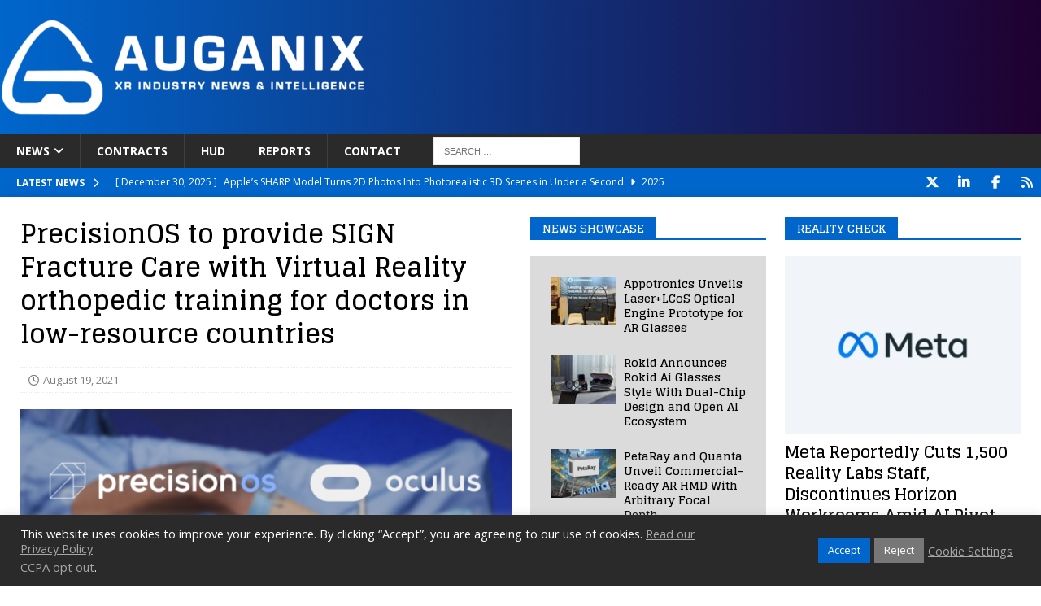

--- FILE ---
content_type: text/html; charset=UTF-8
request_url: https://www.auganix.org/precisionos-to-provide-sign-fracture-care-with-virtual-reality-orthopedic-training-for-doctors-in-low-resource-countries/
body_size: 22716
content:
<!DOCTYPE html>
<html class="no-js mh-two-sb" lang="en-US">
<head>
<meta charset="UTF-8">
<meta name="viewport" content="width=device-width, initial-scale=1.0">
<link rel="profile" href="http://gmpg.org/xfn/11" />
<title>PrecisionOS to provide SIGN Fracture Care with Virtual Reality orthopedic training for doctors in low-resource countries | Auganix.org</title>

<!-- The SEO Framework by Sybre Waaijer -->
<link rel="canonical" href="https://www.auganix.org/precisionos-to-provide-sign-fracture-care-with-virtual-reality-orthopedic-training-for-doctors-in-low-resource-countries/" />
<link rel="shortlink" href="https://www.auganix.org/?p=10690" />
<meta name="description" content="In Virtual Reality News August 19, 2021 – PrecisionOS, a provider of virtual reality (VR) training for orthopedic surgeons, has recently announced that with…" />
<meta property="og:type" content="article" />
<meta property="og:locale" content="en_US" />
<meta property="og:site_name" content="Auganix.org" />
<meta property="og:title" content="PrecisionOS to provide SIGN Fracture Care with Virtual Reality orthopedic training for doctors in low-resource countries | Auganix.org" />
<meta property="og:description" content="In Virtual Reality News August 19, 2021 – PrecisionOS, a provider of virtual reality (VR) training for orthopedic surgeons, has recently announced that with support from Oculus and an Epic MegaGrant…" />
<meta property="og:url" content="https://www.auganix.org/precisionos-to-provide-sign-fracture-care-with-virtual-reality-orthopedic-training-for-doctors-in-low-resource-countries/" />
<meta property="og:image" content="https://www.auganix.org/wp-content/uploads/2021/08/Precision-OS-SIGN-Fracture-Care.png" />
<meta property="og:image:width" content="900" />
<meta property="og:image:height" content="473" />
<meta property="article:published_time" content="2021-08-19" />
<meta name="twitter:card" content="summary_large_image" />
<meta name="twitter:site" content="@AuganixNews" />
<meta name="twitter:title" content="PrecisionOS to provide SIGN Fracture Care with Virtual Reality orthopedic training for doctors in low-resource countries | Auganix.org" />
<meta name="twitter:description" content="In Virtual Reality News August 19, 2021 – PrecisionOS, a provider of virtual reality (VR) training for orthopedic surgeons, has recently announced that with support from Oculus and an Epic MegaGrant…" />
<meta name="twitter:image" content="https://www.auganix.org/wp-content/uploads/2021/08/Precision-OS-SIGN-Fracture-Care.png" />
<meta name="google-site-verification" content="zKhxJhziEFrXjRWsDztoGwIqpN_qe9ntbnyLnuF7njo" />
<meta name="msvalidate.01" content="16293E077CDCBF82E158A547E5EB65B8" />
<script type="application/ld+json">{"@context":"https://schema.org","@graph":[{"@type":"WebSite","@id":"https://www.auganix.org/#/schema/WebSite","url":"https://www.auganix.org/","name":"Auganix.org","description":"AR and VR industry news","inLanguage":"en-US","potentialAction":{"@type":"SearchAction","target":{"@type":"EntryPoint","urlTemplate":"https://www.auganix.org/search/{search_term_string}/"},"query-input":"required name=search_term_string"},"publisher":{"@type":"Organization","@id":"https://www.auganix.org/#/schema/Organization","name":"Auganix.org","url":"https://www.auganix.org/","sameAs":["https://www.facebook.com/auganix","https://x.com/auganix","https://www.youtube.com/@auganix","https://ca.linkedin.com/company/auganix"],"logo":{"@type":"ImageObject","url":"https://www.auganix.org/wp-content/uploads/2025/01/cropped-Auganix-Favicon.png","contentUrl":"https://www.auganix.org/wp-content/uploads/2025/01/cropped-Auganix-Favicon.png","width":512,"height":512,"contentSize":"28899"}}},{"@type":"WebPage","@id":"https://www.auganix.org/precisionos-to-provide-sign-fracture-care-with-virtual-reality-orthopedic-training-for-doctors-in-low-resource-countries/","url":"https://www.auganix.org/precisionos-to-provide-sign-fracture-care-with-virtual-reality-orthopedic-training-for-doctors-in-low-resource-countries/","name":"PrecisionOS to provide SIGN Fracture Care with Virtual Reality orthopedic training for doctors in low-resource countries | Auganix.org","description":"In Virtual Reality News August 19, 2021 – PrecisionOS, a provider of virtual reality (VR) training for orthopedic surgeons, has recently announced that with…","inLanguage":"en-US","isPartOf":{"@id":"https://www.auganix.org/#/schema/WebSite"},"breadcrumb":{"@type":"BreadcrumbList","@id":"https://www.auganix.org/#/schema/BreadcrumbList","itemListElement":[{"@type":"ListItem","position":1,"item":"https://www.auganix.org/","name":"Auganix.org"},{"@type":"ListItem","position":2,"item":"https://www.auganix.org/category/news/","name":"AR and VR Industry News"},{"@type":"ListItem","position":3,"item":"https://www.auganix.org/category/news/collaborations-partnerships/","name":"AR and VR News on Collaborations & Partnerships"},{"@type":"ListItem","position":4,"name":"PrecisionOS to provide SIGN Fracture Care with Virtual Reality orthopedic training for doctors in low-resource countries"}]},"potentialAction":{"@type":"ReadAction","target":"https://www.auganix.org/precisionos-to-provide-sign-fracture-care-with-virtual-reality-orthopedic-training-for-doctors-in-low-resource-countries/"},"datePublished":"2021-08-19","dateModified":"2021-08-19","author":{"@type":"Person","@id":"https://www.auganix.org/#/schema/Person/0d4e3e25e05450ef3f915e064405e408","name":"Sam Sprigg","description":"Sam is the Founder and Managing Editor of Auganix, where he has spent years immersed in the XR ecosystem, tracking its evolution from early prototypes to the technologies shaping the future of human experience. While primarily covering the latest AR..."}}]}</script>
<script type="application/ld+json">{"@context":"https://schema.org","@type":"NewsArticle","mainEntityOfPage":{"@type":"WebPage","@id":"https://www.auganix.org/precisionos-to-provide-sign-fracture-care-with-virtual-reality-orthopedic-training-for-doctors-in-low-resource-countries/"},"headline":"PrecisionOS to provide SIGN Fracture Care with Virtual Reality orthopedic training for doctors in low-resource","image":{"@type":"ImageObject","url":"https://www.auganix.org/wp-content/uploads/2021/08/Precision-OS-SIGN-Fracture-Care.png","width":900,"height":473},"datePublished":"2021-08-19","dateModified":"2021-08-19","author":{"@type":"Person","name":"Sam Sprigg","url":"https://www.auganix.org/author/auganix_35vars/"},"publisher":{"@type":"Organization","name":"Auganix.org","logo":{"@type":"ImageObject","url":"https://www.auganix.org/wp-content/uploads/2025/08/Auganix-2022-Logo-Icon-Google-News-60x60.png","width":60,"height":60}},"description":"In Virtual Reality News August 19, 2021 – PrecisionOS, a provider of virtual reality (VR) training for orthopedic surgeons, has recently announced that with…"}</script>
<!-- / The SEO Framework by Sybre Waaijer | 7.68ms meta | 0.47ms boot -->

<link rel='dns-prefetch' href='//www.auganix.org' />
<link rel='dns-prefetch' href='//www.googletagmanager.com' />
<link rel='dns-prefetch' href='//fonts.googleapis.com' />
<link rel='dns-prefetch' href='//pagead2.googlesyndication.com' />
<link rel="alternate" type="application/rss+xml" title="Auganix.org &raquo; Feed" href="https://www.auganix.org/feed/" />
<link rel="alternate" type="application/rss+xml" title="Auganix.org &raquo; Comments Feed" href="https://www.auganix.org/comments/feed/" />
<link rel="alternate" title="oEmbed (JSON)" type="application/json+oembed" href="https://www.auganix.org/wp-json/oembed/1.0/embed?url=https%3A%2F%2Fwww.auganix.org%2Fprecisionos-to-provide-sign-fracture-care-with-virtual-reality-orthopedic-training-for-doctors-in-low-resource-countries%2F" />
<link rel="alternate" title="oEmbed (XML)" type="text/xml+oembed" href="https://www.auganix.org/wp-json/oembed/1.0/embed?url=https%3A%2F%2Fwww.auganix.org%2Fprecisionos-to-provide-sign-fracture-care-with-virtual-reality-orthopedic-training-for-doctors-in-low-resource-countries%2F&#038;format=xml" />
		<style>
			.lazyload,
			.lazyloading {
				max-width: 100%;
			}
		</style>
		<style id='wp-img-auto-sizes-contain-inline-css' type='text/css'>
img:is([sizes=auto i],[sizes^="auto," i]){contain-intrinsic-size:3000px 1500px}
/*# sourceURL=wp-img-auto-sizes-contain-inline-css */
</style>
<link rel='stylesheet' id='dashicons-css' href='https://www.auganix.org/wp-includes/css/dashicons.min.css?ver=6.9' type='text/css' media='all' />
<link rel='stylesheet' id='post-views-counter-frontend-css' href='https://www.auganix.org/wp-content/plugins/post-views-counter/css/frontend.css?ver=1.7.3' type='text/css' media='all' />
<style id='wp-emoji-styles-inline-css' type='text/css'>

	img.wp-smiley, img.emoji {
		display: inline !important;
		border: none !important;
		box-shadow: none !important;
		height: 1em !important;
		width: 1em !important;
		margin: 0 0.07em !important;
		vertical-align: -0.1em !important;
		background: none !important;
		padding: 0 !important;
	}
/*# sourceURL=wp-emoji-styles-inline-css */
</style>
<style id='wp-block-library-inline-css' type='text/css'>
:root{--wp-block-synced-color:#7a00df;--wp-block-synced-color--rgb:122,0,223;--wp-bound-block-color:var(--wp-block-synced-color);--wp-editor-canvas-background:#ddd;--wp-admin-theme-color:#007cba;--wp-admin-theme-color--rgb:0,124,186;--wp-admin-theme-color-darker-10:#006ba1;--wp-admin-theme-color-darker-10--rgb:0,107,160.5;--wp-admin-theme-color-darker-20:#005a87;--wp-admin-theme-color-darker-20--rgb:0,90,135;--wp-admin-border-width-focus:2px}@media (min-resolution:192dpi){:root{--wp-admin-border-width-focus:1.5px}}.wp-element-button{cursor:pointer}:root .has-very-light-gray-background-color{background-color:#eee}:root .has-very-dark-gray-background-color{background-color:#313131}:root .has-very-light-gray-color{color:#eee}:root .has-very-dark-gray-color{color:#313131}:root .has-vivid-green-cyan-to-vivid-cyan-blue-gradient-background{background:linear-gradient(135deg,#00d084,#0693e3)}:root .has-purple-crush-gradient-background{background:linear-gradient(135deg,#34e2e4,#4721fb 50%,#ab1dfe)}:root .has-hazy-dawn-gradient-background{background:linear-gradient(135deg,#faaca8,#dad0ec)}:root .has-subdued-olive-gradient-background{background:linear-gradient(135deg,#fafae1,#67a671)}:root .has-atomic-cream-gradient-background{background:linear-gradient(135deg,#fdd79a,#004a59)}:root .has-nightshade-gradient-background{background:linear-gradient(135deg,#330968,#31cdcf)}:root .has-midnight-gradient-background{background:linear-gradient(135deg,#020381,#2874fc)}:root{--wp--preset--font-size--normal:16px;--wp--preset--font-size--huge:42px}.has-regular-font-size{font-size:1em}.has-larger-font-size{font-size:2.625em}.has-normal-font-size{font-size:var(--wp--preset--font-size--normal)}.has-huge-font-size{font-size:var(--wp--preset--font-size--huge)}.has-text-align-center{text-align:center}.has-text-align-left{text-align:left}.has-text-align-right{text-align:right}.has-fit-text{white-space:nowrap!important}#end-resizable-editor-section{display:none}.aligncenter{clear:both}.items-justified-left{justify-content:flex-start}.items-justified-center{justify-content:center}.items-justified-right{justify-content:flex-end}.items-justified-space-between{justify-content:space-between}.screen-reader-text{border:0;clip-path:inset(50%);height:1px;margin:-1px;overflow:hidden;padding:0;position:absolute;width:1px;word-wrap:normal!important}.screen-reader-text:focus{background-color:#ddd;clip-path:none;color:#444;display:block;font-size:1em;height:auto;left:5px;line-height:normal;padding:15px 23px 14px;text-decoration:none;top:5px;width:auto;z-index:100000}html :where(.has-border-color){border-style:solid}html :where([style*=border-top-color]){border-top-style:solid}html :where([style*=border-right-color]){border-right-style:solid}html :where([style*=border-bottom-color]){border-bottom-style:solid}html :where([style*=border-left-color]){border-left-style:solid}html :where([style*=border-width]){border-style:solid}html :where([style*=border-top-width]){border-top-style:solid}html :where([style*=border-right-width]){border-right-style:solid}html :where([style*=border-bottom-width]){border-bottom-style:solid}html :where([style*=border-left-width]){border-left-style:solid}html :where(img[class*=wp-image-]){height:auto;max-width:100%}:where(figure){margin:0 0 1em}html :where(.is-position-sticky){--wp-admin--admin-bar--position-offset:var(--wp-admin--admin-bar--height,0px)}@media screen and (max-width:600px){html :where(.is-position-sticky){--wp-admin--admin-bar--position-offset:0px}}

/*# sourceURL=wp-block-library-inline-css */
</style><style id='global-styles-inline-css' type='text/css'>
:root{--wp--preset--aspect-ratio--square: 1;--wp--preset--aspect-ratio--4-3: 4/3;--wp--preset--aspect-ratio--3-4: 3/4;--wp--preset--aspect-ratio--3-2: 3/2;--wp--preset--aspect-ratio--2-3: 2/3;--wp--preset--aspect-ratio--16-9: 16/9;--wp--preset--aspect-ratio--9-16: 9/16;--wp--preset--color--black: #000000;--wp--preset--color--cyan-bluish-gray: #abb8c3;--wp--preset--color--white: #ffffff;--wp--preset--color--pale-pink: #f78da7;--wp--preset--color--vivid-red: #cf2e2e;--wp--preset--color--luminous-vivid-orange: #ff6900;--wp--preset--color--luminous-vivid-amber: #fcb900;--wp--preset--color--light-green-cyan: #7bdcb5;--wp--preset--color--vivid-green-cyan: #00d084;--wp--preset--color--pale-cyan-blue: #8ed1fc;--wp--preset--color--vivid-cyan-blue: #0693e3;--wp--preset--color--vivid-purple: #9b51e0;--wp--preset--gradient--vivid-cyan-blue-to-vivid-purple: linear-gradient(135deg,rgb(6,147,227) 0%,rgb(155,81,224) 100%);--wp--preset--gradient--light-green-cyan-to-vivid-green-cyan: linear-gradient(135deg,rgb(122,220,180) 0%,rgb(0,208,130) 100%);--wp--preset--gradient--luminous-vivid-amber-to-luminous-vivid-orange: linear-gradient(135deg,rgb(252,185,0) 0%,rgb(255,105,0) 100%);--wp--preset--gradient--luminous-vivid-orange-to-vivid-red: linear-gradient(135deg,rgb(255,105,0) 0%,rgb(207,46,46) 100%);--wp--preset--gradient--very-light-gray-to-cyan-bluish-gray: linear-gradient(135deg,rgb(238,238,238) 0%,rgb(169,184,195) 100%);--wp--preset--gradient--cool-to-warm-spectrum: linear-gradient(135deg,rgb(74,234,220) 0%,rgb(151,120,209) 20%,rgb(207,42,186) 40%,rgb(238,44,130) 60%,rgb(251,105,98) 80%,rgb(254,248,76) 100%);--wp--preset--gradient--blush-light-purple: linear-gradient(135deg,rgb(255,206,236) 0%,rgb(152,150,240) 100%);--wp--preset--gradient--blush-bordeaux: linear-gradient(135deg,rgb(254,205,165) 0%,rgb(254,45,45) 50%,rgb(107,0,62) 100%);--wp--preset--gradient--luminous-dusk: linear-gradient(135deg,rgb(255,203,112) 0%,rgb(199,81,192) 50%,rgb(65,88,208) 100%);--wp--preset--gradient--pale-ocean: linear-gradient(135deg,rgb(255,245,203) 0%,rgb(182,227,212) 50%,rgb(51,167,181) 100%);--wp--preset--gradient--electric-grass: linear-gradient(135deg,rgb(202,248,128) 0%,rgb(113,206,126) 100%);--wp--preset--gradient--midnight: linear-gradient(135deg,rgb(2,3,129) 0%,rgb(40,116,252) 100%);--wp--preset--font-size--small: 13px;--wp--preset--font-size--medium: 20px;--wp--preset--font-size--large: 36px;--wp--preset--font-size--x-large: 42px;--wp--preset--spacing--20: 0.44rem;--wp--preset--spacing--30: 0.67rem;--wp--preset--spacing--40: 1rem;--wp--preset--spacing--50: 1.5rem;--wp--preset--spacing--60: 2.25rem;--wp--preset--spacing--70: 3.38rem;--wp--preset--spacing--80: 5.06rem;--wp--preset--shadow--natural: 6px 6px 9px rgba(0, 0, 0, 0.2);--wp--preset--shadow--deep: 12px 12px 50px rgba(0, 0, 0, 0.4);--wp--preset--shadow--sharp: 6px 6px 0px rgba(0, 0, 0, 0.2);--wp--preset--shadow--outlined: 6px 6px 0px -3px rgb(255, 255, 255), 6px 6px rgb(0, 0, 0);--wp--preset--shadow--crisp: 6px 6px 0px rgb(0, 0, 0);}:where(.is-layout-flex){gap: 0.5em;}:where(.is-layout-grid){gap: 0.5em;}body .is-layout-flex{display: flex;}.is-layout-flex{flex-wrap: wrap;align-items: center;}.is-layout-flex > :is(*, div){margin: 0;}body .is-layout-grid{display: grid;}.is-layout-grid > :is(*, div){margin: 0;}:where(.wp-block-columns.is-layout-flex){gap: 2em;}:where(.wp-block-columns.is-layout-grid){gap: 2em;}:where(.wp-block-post-template.is-layout-flex){gap: 1.25em;}:where(.wp-block-post-template.is-layout-grid){gap: 1.25em;}.has-black-color{color: var(--wp--preset--color--black) !important;}.has-cyan-bluish-gray-color{color: var(--wp--preset--color--cyan-bluish-gray) !important;}.has-white-color{color: var(--wp--preset--color--white) !important;}.has-pale-pink-color{color: var(--wp--preset--color--pale-pink) !important;}.has-vivid-red-color{color: var(--wp--preset--color--vivid-red) !important;}.has-luminous-vivid-orange-color{color: var(--wp--preset--color--luminous-vivid-orange) !important;}.has-luminous-vivid-amber-color{color: var(--wp--preset--color--luminous-vivid-amber) !important;}.has-light-green-cyan-color{color: var(--wp--preset--color--light-green-cyan) !important;}.has-vivid-green-cyan-color{color: var(--wp--preset--color--vivid-green-cyan) !important;}.has-pale-cyan-blue-color{color: var(--wp--preset--color--pale-cyan-blue) !important;}.has-vivid-cyan-blue-color{color: var(--wp--preset--color--vivid-cyan-blue) !important;}.has-vivid-purple-color{color: var(--wp--preset--color--vivid-purple) !important;}.has-black-background-color{background-color: var(--wp--preset--color--black) !important;}.has-cyan-bluish-gray-background-color{background-color: var(--wp--preset--color--cyan-bluish-gray) !important;}.has-white-background-color{background-color: var(--wp--preset--color--white) !important;}.has-pale-pink-background-color{background-color: var(--wp--preset--color--pale-pink) !important;}.has-vivid-red-background-color{background-color: var(--wp--preset--color--vivid-red) !important;}.has-luminous-vivid-orange-background-color{background-color: var(--wp--preset--color--luminous-vivid-orange) !important;}.has-luminous-vivid-amber-background-color{background-color: var(--wp--preset--color--luminous-vivid-amber) !important;}.has-light-green-cyan-background-color{background-color: var(--wp--preset--color--light-green-cyan) !important;}.has-vivid-green-cyan-background-color{background-color: var(--wp--preset--color--vivid-green-cyan) !important;}.has-pale-cyan-blue-background-color{background-color: var(--wp--preset--color--pale-cyan-blue) !important;}.has-vivid-cyan-blue-background-color{background-color: var(--wp--preset--color--vivid-cyan-blue) !important;}.has-vivid-purple-background-color{background-color: var(--wp--preset--color--vivid-purple) !important;}.has-black-border-color{border-color: var(--wp--preset--color--black) !important;}.has-cyan-bluish-gray-border-color{border-color: var(--wp--preset--color--cyan-bluish-gray) !important;}.has-white-border-color{border-color: var(--wp--preset--color--white) !important;}.has-pale-pink-border-color{border-color: var(--wp--preset--color--pale-pink) !important;}.has-vivid-red-border-color{border-color: var(--wp--preset--color--vivid-red) !important;}.has-luminous-vivid-orange-border-color{border-color: var(--wp--preset--color--luminous-vivid-orange) !important;}.has-luminous-vivid-amber-border-color{border-color: var(--wp--preset--color--luminous-vivid-amber) !important;}.has-light-green-cyan-border-color{border-color: var(--wp--preset--color--light-green-cyan) !important;}.has-vivid-green-cyan-border-color{border-color: var(--wp--preset--color--vivid-green-cyan) !important;}.has-pale-cyan-blue-border-color{border-color: var(--wp--preset--color--pale-cyan-blue) !important;}.has-vivid-cyan-blue-border-color{border-color: var(--wp--preset--color--vivid-cyan-blue) !important;}.has-vivid-purple-border-color{border-color: var(--wp--preset--color--vivid-purple) !important;}.has-vivid-cyan-blue-to-vivid-purple-gradient-background{background: var(--wp--preset--gradient--vivid-cyan-blue-to-vivid-purple) !important;}.has-light-green-cyan-to-vivid-green-cyan-gradient-background{background: var(--wp--preset--gradient--light-green-cyan-to-vivid-green-cyan) !important;}.has-luminous-vivid-amber-to-luminous-vivid-orange-gradient-background{background: var(--wp--preset--gradient--luminous-vivid-amber-to-luminous-vivid-orange) !important;}.has-luminous-vivid-orange-to-vivid-red-gradient-background{background: var(--wp--preset--gradient--luminous-vivid-orange-to-vivid-red) !important;}.has-very-light-gray-to-cyan-bluish-gray-gradient-background{background: var(--wp--preset--gradient--very-light-gray-to-cyan-bluish-gray) !important;}.has-cool-to-warm-spectrum-gradient-background{background: var(--wp--preset--gradient--cool-to-warm-spectrum) !important;}.has-blush-light-purple-gradient-background{background: var(--wp--preset--gradient--blush-light-purple) !important;}.has-blush-bordeaux-gradient-background{background: var(--wp--preset--gradient--blush-bordeaux) !important;}.has-luminous-dusk-gradient-background{background: var(--wp--preset--gradient--luminous-dusk) !important;}.has-pale-ocean-gradient-background{background: var(--wp--preset--gradient--pale-ocean) !important;}.has-electric-grass-gradient-background{background: var(--wp--preset--gradient--electric-grass) !important;}.has-midnight-gradient-background{background: var(--wp--preset--gradient--midnight) !important;}.has-small-font-size{font-size: var(--wp--preset--font-size--small) !important;}.has-medium-font-size{font-size: var(--wp--preset--font-size--medium) !important;}.has-large-font-size{font-size: var(--wp--preset--font-size--large) !important;}.has-x-large-font-size{font-size: var(--wp--preset--font-size--x-large) !important;}
/*# sourceURL=global-styles-inline-css */
</style>

<style id='classic-theme-styles-inline-css' type='text/css'>
/*! This file is auto-generated */
.wp-block-button__link{color:#fff;background-color:#32373c;border-radius:9999px;box-shadow:none;text-decoration:none;padding:calc(.667em + 2px) calc(1.333em + 2px);font-size:1.125em}.wp-block-file__button{background:#32373c;color:#fff;text-decoration:none}
/*# sourceURL=/wp-includes/css/classic-themes.min.css */
</style>
<link rel='stylesheet' id='cookie-law-info-css' href='https://www.auganix.org/wp-content/plugins/cookie-law-info/legacy/public/css/cookie-law-info-public.css?ver=3.3.9.1' type='text/css' media='all' />
<link rel='stylesheet' id='cookie-law-info-gdpr-css' href='https://www.auganix.org/wp-content/plugins/cookie-law-info/legacy/public/css/cookie-law-info-gdpr.css?ver=3.3.9.1' type='text/css' media='all' />
<link rel='stylesheet' id='mailerlite_forms.css-css' href='https://www.auganix.org/wp-content/plugins/official-mailerlite-sign-up-forms/assets/css/mailerlite_forms.css?ver=1.7.18' type='text/css' media='all' />
<link rel='stylesheet' id='widgetopts-styles-css' href='https://www.auganix.org/wp-content/plugins/widget-options/assets/css/widget-options.css?ver=4.1.3' type='text/css' media='all' />
<link rel='stylesheet' id='chld_thm_cfg_parent-css' href='https://www.auganix.org/wp-content/themes/mh-magazine/style.css?ver=6.9' type='text/css' media='all' />
<link rel='stylesheet' id='mh-font-awesome-css' href='https://www.auganix.org/wp-content/themes/mh-magazine/includes/font-awesome.min.css' type='text/css' media='all' />
<link rel='stylesheet' id='mh-magazine-css' href='https://www.auganix.org/wp-content/themes/mh-magazine-child/style.css?ver=4.1.3' type='text/css' media='all' />
<link rel='stylesheet' id='mh-google-fonts-css' href='https://fonts.googleapis.com/css?family=Open+Sans:300,400,400italic,600,700%7cGlegoo:300,400,400italic,600,700' type='text/css' media='all' />
<script type="text/javascript" id="post-views-counter-frontend-js-before">
/* <![CDATA[ */
var pvcArgsFrontend = {"mode":"js","postID":10690,"requestURL":"https:\/\/www.auganix.org\/wp-admin\/admin-ajax.php","nonce":"75d0a88067","dataStorage":"cookies","multisite":false,"path":"\/","domain":""};

//# sourceURL=post-views-counter-frontend-js-before
/* ]]> */
</script>
<script type="text/javascript" src="https://www.auganix.org/wp-content/plugins/post-views-counter/js/frontend.js?ver=1.7.3" id="post-views-counter-frontend-js"></script>
<script type="text/javascript" src="https://www.auganix.org/wp-includes/js/jquery/jquery.min.js?ver=3.7.1" id="jquery-core-js"></script>
<script type="text/javascript" src="https://www.auganix.org/wp-includes/js/jquery/jquery-migrate.min.js?ver=3.4.1" id="jquery-migrate-js"></script>
<script type="text/javascript" id="cookie-law-info-js-extra">
/* <![CDATA[ */
var Cli_Data = {"nn_cookie_ids":[],"cookielist":[],"non_necessary_cookies":[],"ccpaEnabled":"1","ccpaRegionBased":"","ccpaBarEnabled":"1","strictlyEnabled":["necessary","obligatoire"],"ccpaType":"ccpa_gdpr","js_blocking":"1","custom_integration":"","triggerDomRefresh":"","secure_cookies":""};
var cli_cookiebar_settings = {"animate_speed_hide":"500","animate_speed_show":"500","background":"#2a2a2a","border":"#b1a6a6c2","border_on":"","button_1_button_colour":"#0066cc","button_1_button_hover":"#0052a3","button_1_link_colour":"#fff","button_1_as_button":"1","button_1_new_win":"","button_2_button_colour":"#333","button_2_button_hover":"#292929","button_2_link_colour":"#a6a6a6","button_2_as_button":"","button_2_hidebar":"1","button_3_button_colour":"#777777","button_3_button_hover":"#5f5f5f","button_3_link_colour":"#ffffff","button_3_as_button":"1","button_3_new_win":"","button_4_button_colour":"#dedfe0","button_4_button_hover":"#b2b2b3","button_4_link_colour":"#a6a6a6","button_4_as_button":"","button_7_button_colour":"#0066cc","button_7_button_hover":"#0052a3","button_7_link_colour":"#fff","button_7_as_button":"1","button_7_new_win":"","font_family":"inherit","header_fix":"","notify_animate_hide":"1","notify_animate_show":"","notify_div_id":"#cookie-law-info-bar","notify_position_horizontal":"left","notify_position_vertical":"bottom","scroll_close":"","scroll_close_reload":"","accept_close_reload":"","reject_close_reload":"","showagain_tab":"","showagain_background":"#fff","showagain_border":"#000","showagain_div_id":"#cookie-law-info-again","showagain_x_position":"100px","text":"#ffffff","show_once_yn":"","show_once":"10000","logging_on":"","as_popup":"","popup_overlay":"1","bar_heading_text":"","cookie_bar_as":"banner","popup_showagain_position":"bottom-right","widget_position":"left"};
var log_object = {"ajax_url":"https://www.auganix.org/wp-admin/admin-ajax.php"};
//# sourceURL=cookie-law-info-js-extra
/* ]]> */
</script>
<script type="text/javascript" src="https://www.auganix.org/wp-content/plugins/cookie-law-info/legacy/public/js/cookie-law-info-public.js?ver=3.3.9.1" id="cookie-law-info-js"></script>
<script type="text/javascript" id="cookie-law-info-ccpa-js-extra">
/* <![CDATA[ */
var ccpa_data = {"opt_out_prompt":"Do you really wish to opt out?","opt_out_confirm":"Confirm","opt_out_cancel":"Cancel"};
//# sourceURL=cookie-law-info-ccpa-js-extra
/* ]]> */
</script>
<script type="text/javascript" src="https://www.auganix.org/wp-content/plugins/cookie-law-info/legacy/admin/modules/ccpa/assets/js/cookie-law-info-ccpa.js?ver=3.3.9.1" id="cookie-law-info-ccpa-js"></script>
<script type="text/javascript" src="https://www.auganix.org/wp-content/plugins/sticky-menu-or-anything-on-scroll/assets/js/jq-sticky-anything.min.js?ver=2.1.1" id="stickyAnythingLib-js"></script>
<script type="text/javascript" id="mh-scripts-js-extra">
/* <![CDATA[ */
var mh_magazine = {"text":{"toggle_menu":"Toggle Menu"}};
//# sourceURL=mh-scripts-js-extra
/* ]]> */
</script>
<script type="text/javascript" src="https://www.auganix.org/wp-content/themes/mh-magazine/js/scripts.js?ver=4.1.3" id="mh-scripts-js"></script>

<!-- Google tag (gtag.js) snippet added by Site Kit -->
<!-- Google Analytics snippet added by Site Kit -->
<script type="text/javascript" src="https://www.googletagmanager.com/gtag/js?id=G-LV12ERDM0J" id="google_gtagjs-js" async></script>
<script type="text/javascript" id="google_gtagjs-js-after">
/* <![CDATA[ */
window.dataLayer = window.dataLayer || [];function gtag(){dataLayer.push(arguments);}
gtag("set","linker",{"domains":["www.auganix.org"]});
gtag("js", new Date());
gtag("set", "developer_id.dZTNiMT", true);
gtag("config", "G-LV12ERDM0J");
//# sourceURL=google_gtagjs-js-after
/* ]]> */
</script>
<link rel="https://api.w.org/" href="https://www.auganix.org/wp-json/" /><link rel="alternate" title="JSON" type="application/json" href="https://www.auganix.org/wp-json/wp/v2/posts/10690" /><link rel="EditURI" type="application/rsd+xml" title="RSD" href="https://www.auganix.org/xmlrpc.php?rsd" />
<meta name="generator" content="Site Kit by Google 1.170.0" />        <!-- MailerLite Universal -->
        <script>
            (function(w,d,e,u,f,l,n){w[f]=w[f]||function(){(w[f].q=w[f].q||[])
                .push(arguments);},l=d.createElement(e),l.async=1,l.src=u,
                n=d.getElementsByTagName(e)[0],n.parentNode.insertBefore(l,n);})
            (window,document,'script','https://assets.mailerlite.com/js/universal.js','ml');
            ml('account', '1263744');
            ml('enablePopups', true);
        </script>
        <!-- End MailerLite Universal -->
        		<script>
			document.documentElement.className = document.documentElement.className.replace('no-js', 'js');
		</script>
				<style>
			.no-js img.lazyload {
				display: none;
			}

			figure.wp-block-image img.lazyloading {
				min-width: 150px;
			}

			.lazyload,
			.lazyloading {
				--smush-placeholder-width: 100px;
				--smush-placeholder-aspect-ratio: 1/1;
				width: var(--smush-image-width, var(--smush-placeholder-width)) !important;
				aspect-ratio: var(--smush-image-aspect-ratio, var(--smush-placeholder-aspect-ratio)) !important;
			}

						.lazyload, .lazyloading {
				opacity: 0;
			}

			.lazyloaded {
				opacity: 1;
				transition: opacity 400ms;
				transition-delay: 0ms;
			}

					</style>
		<style type="text/css">
.mh-header { background: #0066cc; }
.mh-widget-layout4 .mh-widget-title { background: #0066cc; background: rgba(0, 102, 204, 0.6); }
.mh-preheader, .mh-wide-layout .mh-subheader, .mh-ticker-title, .mh-main-nav li:hover, .mh-footer-nav, .slicknav_menu, .slicknav_btn, .slicknav_nav .slicknav_item:hover, .slicknav_nav a:hover, .mh-back-to-top, .mh-subheading, .entry-tags .fa, .entry-tags li:hover, .mh-widget-layout2 .mh-widget-title, .mh-widget-layout4 .mh-widget-title-inner, .mh-widget-layout4 .mh-footer-widget-title, .mh-widget-layout5 .mh-widget-title-inner, .mh-widget-layout6 .mh-widget-title, #mh-mobile .flex-control-paging li a.flex-active, .mh-image-caption, .mh-carousel-layout1 .mh-carousel-caption, .mh-tab-button.active, .mh-tab-button.active:hover, .mh-footer-widget .mh-tab-button.active, .mh-social-widget li:hover a, .mh-footer-widget .mh-social-widget li a, .mh-footer-widget .mh-author-bio-widget, .tagcloud a:hover, .mh-widget .tagcloud a:hover, .mh-footer-widget .tagcloud a:hover, .mh-posts-stacked-item .mh-meta, .page-numbers:hover, .mh-loop-pagination .current, .mh-comments-pagination .current, .pagelink, a:hover .pagelink, input[type=submit], #infinite-handle span { background: #0066cc; }
.mh-main-nav-wrap .slicknav_nav ul, blockquote, .mh-widget-layout1 .mh-widget-title, .mh-widget-layout3 .mh-widget-title, .mh-widget-layout5 .mh-widget-title, .mh-widget-layout8 .mh-widget-title:after, #mh-mobile .mh-slider-caption, .mh-carousel-layout1, .mh-spotlight-widget, .mh-author-bio-widget, .mh-author-bio-title, .mh-author-bio-image-frame, .mh-video-widget, .mh-tab-buttons, textarea:hover, input[type=text]:hover, input[type=email]:hover, input[type=tel]:hover, input[type=url]:hover { border-color: #0066cc; }
.mh-header-tagline, .mh-dropcap, .mh-carousel-layout1 .flex-direction-nav a, .mh-carousel-layout2 .mh-carousel-caption, .mh-posts-digest-small-category, .mh-posts-lineup-more, .bypostauthor .fn:after, .mh-comment-list .comment-reply-link:before, #respond #cancel-comment-reply-link:before { color: #0066cc; }
.mh-subheader, .page-numbers, a .pagelink, .mh-widget-layout3 .mh-widget-title, .mh-widget .search-form, .mh-tab-button, .mh-tab-content, .mh-nip-widget, .mh-magazine-facebook-page-widget, .mh-social-widget, .mh-posts-horizontal-widget, .mh-ad-spot, .mh-info-spot { background: #dbdbdb; }
.mh-tab-post-item { border-color: rgba(255, 255, 255, 0.3); }
.mh-tab-comment-excerpt { background: rgba(255, 255, 255, 0.6); }
.mh-meta, .mh-meta a, .mh-breadcrumb, .mh-breadcrumb a, .mh-comment-list .comment-meta, .mh-comment-list .comment-meta a, .mh-comment-list .comment-reply-link, .mh-user-data, .widget_rss .rss-date, .widget_rss cite { color: #7c7c7c; }
.entry-content a { color: #003b9b; }
a:hover, .entry-content a:hover, #respond a:hover, #respond #cancel-comment-reply-link:hover, #respond .logged-in-as a:hover, .mh-comment-list .comment-meta a:hover, .mh-ping-list .mh-ping-item a:hover, .mh-meta a:hover, .mh-breadcrumb a:hover, .mh-tabbed-widget a:hover { color: #0066cc; }
</style>
<!--[if lt IE 9]>
<script src="https://www.auganix.org/wp-content/themes/mh-magazine/js/css3-mediaqueries.js"></script>
<![endif]-->
<style type="text/css">
h1, h2, h3, h4, h5, h6, .mh-custom-posts-small-title { font-family: "Glegoo", serif; }
</style>

<!-- Google AdSense meta tags added by Site Kit -->
<meta name="google-adsense-platform-account" content="ca-host-pub-2644536267352236">
<meta name="google-adsense-platform-domain" content="sitekit.withgoogle.com">
<!-- End Google AdSense meta tags added by Site Kit -->
<style type="text/css" id="custom-background-css">
body.custom-background { background-color: #ffffff; }
</style>
	
<!-- Google AdSense snippet added by Site Kit -->
<script type="text/javascript" async="async" src="https://pagead2.googlesyndication.com/pagead/js/adsbygoogle.js?client=ca-pub-2404363302892397&amp;host=ca-host-pub-2644536267352236" crossorigin="anonymous"></script>

<!-- End Google AdSense snippet added by Site Kit -->
<link rel="icon" href="https://www.auganix.org/wp-content/uploads/2025/01/cropped-Auganix-Favicon-60x60.png" sizes="32x32" />
<link rel="icon" href="https://www.auganix.org/wp-content/uploads/2025/01/cropped-Auganix-Favicon-512x509.png" sizes="192x192" />
<link rel="apple-touch-icon" href="https://www.auganix.org/wp-content/uploads/2025/01/cropped-Auganix-Favicon-512x509.png" />
<meta name="msapplication-TileImage" content="https://www.auganix.org/wp-content/uploads/2025/01/cropped-Auganix-Favicon.png" />
		<style type="text/css" id="wp-custom-css">
			.wp-video{
    text-align: center;
    margin-left: auto;
    margin-right: auto;
}
.mh-container.mh-container-outer {box-shadow: 15px 17px 25px -4px rgba(42, 42, 42, 1), -15px 17px 25px -4px rgba(42, 42, 42, 1);}
.mh-copyright { text-align: right; }
.mh-posts-grid , .mh-posts-list-item{border-bottom: 1px solid #d8d8d8!important;}
.mh-header { background: linear-gradient(to right, #0066cc , #200030);}
.sd-block {
    text-align: center;
}
@media screen and (max-width: 991px) {
#mh_magazine_posts_digest-3 {
display: block!important;
}
}
/* Hide mh-posts-stacked on mobile & tablet (below 1024px) */
@media (max-width: 1024px) {
    .mh-posts-stacked-widget {
        display: none !important;
    }
}

/* Show mh-posts-large on mobile & tablet (below 1024px) */
@media (max-width: 1024px) {
    .mh-posts-large-widget {
        display: block !important;
    }
}

/* Ensure mh-posts-large is hidden on desktop */
@media (min-width: 1025px) {
    .mh-posts-large-widget {
        display: none !important;
    }
}
.mh-posts-large-excerpt {
    display: none !important;
}
/* Hide the stacked (desktop) version on mobile and tablet */
@media (max-width: 1024px) {
    #mh_magazine_posts_stacked-4 {
        display: none !important;
    }
}

/* Hide the large (mobile/tablet) version on desktop only */
@media (min-width: 1025px) {
    #mh_magazine_posts_large-5 {
        display: none !important;
    }
}
/* Put the search at the end of the top menu and center it vertically */
.mh-main-nav-wrap nav.mh-main-nav #menu-top-menu-bar {
  align-items: center !important; /* ensure the whole row centers items */
}
/* Put the search at the end of the top menu and center it vertically */
.mh-main-nav-wrap nav.mh-main-nav #menu-top-menu-bar {
  align-items: center !important;
}

.mh-main-nav-wrap nav.mh-main-nav #menu-top-menu-bar > li.menu-item-search {
  display: flex !important;
  align-items: center !important; /* 'right' is invalid, so kept as center */
  margin-left: 20px !important;   /* your override */
  margin-top: 4px !important;     /* your override */
  padding: 0 !important;
}

/* Form layout inside the menu item */
.mh-main-nav-wrap nav.mh-main-nav #menu-top-menu-bar > li.menu-item-search form.search-form {
  display: flex !important;
  align-items: center !important;
  margin: 0 !important;
}

/* Fixed narrower input on desktop */
.mh-main-nav-wrap nav.mh-main-nav #menu-top-menu-bar > li.menu-item-search input.search-field {
  width: 180px !important;   /* updated from 360px */
  height: 34px !important;
  line-height: 34px !important;
  padding: 6px 12px !important;
  box-sizing: border-box !important;
  margin: 0 !important;
}

/* Mobile: let it fill the width nicely */
@media (max-width: 1024px) {
  .mh-main-nav-wrap nav.mh-main-nav #menu-top-menu-bar > li.menu-item-search {
    width: 100% !important;
    margin-left: 0 !important;
    justify-content: flex-end !important;
  }
  .mh-main-nav-wrap nav.mh-main-nav #menu-top-menu-bar > li.menu-item-search input.search-field {
    width: 100% !important;
    max-width: 100% !important;
  }
}
.mh-main-nav-wrap nav.mh-main-nav ul.sub-menu li.menu-item-search {
  display: none !important;
}
.wp-caption-text,
.wp-caption .wp-caption-text {
  font-weight: normal !important;
  font-style: italic !important;
  color: inherit !important;
}		</style>
		<link rel='stylesheet' id='molongui-authorship-box-css' href='https://www.auganix.org/wp-content/plugins/molongui-authorship/assets/css/author-box.af84.min.css?ver=5.2.7' type='text/css' media='all' />
<style id='molongui-authorship-box-inline-css' type='text/css'>
:root{ --m-a-box-bp: 600px; --m-a-box-bp-l: 599px; }.m-a-box {width:100%;margin-top:30px !important;margin-bottom:30px !important;} .m-a-box-header {margin-bottom:3px;} .m-a-box-header > :first-child,  .m-a-box-header a.m-a-box-header-url {font-size:16px;line-height:6px;text-transform:none;text-align:left;color:#000000;} .m-a-box-container {padding-top:0;padding-right:0;padding-bottom:0;padding-left:0;border-style:solid;border-top-width:0;border-right-width:0;border-bottom-width:0;border-left-width:0;border-color:#a5a5a5;background-color:#ffffff;box-shadow:0 0 0 0 #ababab ;} .m-a-box-avatar img,  .m-a-box-avatar div[data-avatar-type="acronym"] {border-style:none;border-width:1px;border-color:transparent;border-radius:100%;} .m-a-box-name *  {font-size:16px;text-transform:none;text-align:left;} .m-a-box-container .m-a-box-content.m-a-box-profile .m-a-box-data .m-a-box-name * {text-align:left;} .m-a-box-content.m-a-box-profile .m-a-box-data .m-a-box-meta {text-align:left;} .m-a-box-content.m-a-box-profile .m-a-box-data .m-a-box-meta * {font-size:11px;text-transform:none;} .m-a-box-meta-divider {padding:0 0.2em;} .m-a-box-bio > * {font-size:12px;line-height:17px;text-decoration:none;text-align:justify;} .m-icon-container {background-color: inherit; border-color: inherit; color: #999999 !important;font-size:20px;} .m-a-box-related-entry-title,  .m-a-box-related-entry-title a {font-size:12px;}
/*# sourceURL=molongui-authorship-box-inline-css */
</style>
<link rel='stylesheet' id='cookie-law-info-table-css' href='https://www.auganix.org/wp-content/plugins/cookie-law-info/legacy/public/css/cookie-law-info-table.css?ver=3.3.9.1' type='text/css' media='all' />
</head>
<body id="mh-mobile" class="wp-singular post-template-default single single-post postid-10690 single-format-standard custom-background wp-theme-mh-magazine wp-child-theme-mh-magazine-child mh-wide-layout mh-right-sb mh-loop-layout1 mh-widget-layout5 mh-loop-hide-caption" itemscope="itemscope" itemtype="https://schema.org/WebPage">
<div class="mh-header-nav-mobile clearfix"></div>
<header class="mh-header" itemscope="itemscope" itemtype="https://schema.org/WPHeader">
	<div class="mh-container mh-container-inner clearfix">
		<div class="mh-custom-header clearfix">
<a class="mh-header-image-link" href="https://www.auganix.org/" title="Auganix.org" rel="home">
<img class="mh-header-image" src="https://www.auganix.org/wp-content/uploads/2022/06/Auganix-Header-Image-1.png" height="165" width="900" alt="Auganix.org" loading="lazy" />
</a>
</div>
	</div>
	<div class="mh-main-nav-wrap">
		<nav class="mh-navigation mh-main-nav mh-container mh-container-inner clearfix" itemscope="itemscope" itemtype="https://schema.org/SiteNavigationElement">
			<div class="menu-top-menu-bar-container"><ul id="menu-top-menu-bar" class="menu"><li id="menu-item-70" class="menu-item menu-item-type-custom menu-item-object-custom menu-item-home menu-item-has-children menu-item-70"><a href="https://www.auganix.org">News</a>
<ul class="sub-menu">
	<li id="menu-item-689" class="menu-item menu-item-type-post_type menu-item-object-page menu-item-689"><a href="https://www.auganix.org/all-categories/">All Categories</a></li>
	<li id="menu-item-71" class="menu-item menu-item-type-taxonomy menu-item-object-category menu-item-71"><a href="https://www.auganix.org/category/news/augmented-reality-news/">AR News</a></li>
	<li id="menu-item-72" class="menu-item menu-item-type-taxonomy menu-item-object-category current-post-ancestor current-menu-parent current-post-parent menu-item-72"><a href="https://www.auganix.org/category/news/virtual-reality-news/">VR News</a></li>
	<li id="menu-item-15435" class="menu-item menu-item-type-taxonomy menu-item-object-category menu-item-15435"><a href="https://www.auganix.org/category/news/mixed-reality-news/">Mixed Reality News</a></li>
<li class="menu-item menu-item-search"><form role="search" method="get" class="search-form" action="https://www.auganix.org/">
				<label>
					<span class="screen-reader-text">Search for:</span>
					<input type="search" class="search-field" placeholder="Search &hellip;" value="" name="s" />
				</label>
				<input type="submit" class="search-submit" value="Search" />
			</form></li></ul>
</li>
<li id="menu-item-4677" class="menu-item menu-item-type-taxonomy menu-item-object-category menu-item-4677"><a href="https://www.auganix.org/category/news/contracts/">Contracts</a></li>
<li id="menu-item-276" class="menu-item menu-item-type-post_type menu-item-object-page menu-item-276"><a href="https://www.auganix.org/hud/">HUD</a></li>
<li id="menu-item-62" class="menu-item menu-item-type-post_type menu-item-object-page menu-item-62"><a href="https://www.auganix.org/reports/">Reports</a></li>
<li id="menu-item-61" class="menu-item menu-item-type-post_type menu-item-object-page menu-item-61"><a href="https://www.auganix.org/contact/">Contact</a></li>
<li class="menu-item menu-item-search"><form role="search" method="get" class="search-form" action="https://www.auganix.org/">
				<label>
					<span class="screen-reader-text">Search for:</span>
					<input type="search" class="search-field" placeholder="Search &hellip;" value="" name="s" />
				</label>
				<input type="submit" class="search-submit" value="Search" />
			</form></li></ul></div>		</nav>
	</div>
	</header>
	<div class="mh-subheader">
		<div class="mh-container mh-container-inner mh-row clearfix">
							<div class="mh-header-bar-content mh-header-bar-bottom-left mh-col-2-3 clearfix">
											<div class="mh-header-ticker mh-header-ticker-bottom">
							<div class="mh-ticker-bottom">
			<div class="mh-ticker-title mh-ticker-title-bottom">
			Latest News<i class="fa fa-chevron-right"></i>		</div>
		<div class="mh-ticker-content mh-ticker-content-bottom">
		<ul id="mh-ticker-loop-bottom">				<li class="mh-ticker-item mh-ticker-item-bottom">
					<a href="https://www.auganix.org/xr-news-apple-sharp-2d-to-3d/" title="Apple&#8217;s SHARP Model Turns 2D Photos Into Photorealistic 3D Scenes in Under a Second">
						<span class="mh-ticker-item-date mh-ticker-item-date-bottom">
                        	[ December 30, 2025 ]                        </span>
						<span class="mh-ticker-item-title mh-ticker-item-title-bottom">
							Apple&#8217;s SHARP Model Turns 2D Photos Into Photorealistic 3D Scenes in Under a Second						</span>
													<span class="mh-ticker-item-cat mh-ticker-item-cat-bottom">
								<i class="fa fa-caret-right"></i>
																2025							</span>
											</a>
				</li>				<li class="mh-ticker-item mh-ticker-item-bottom">
					<a href="https://www.auganix.org/xr-news-omnivision-op03021-lcos-microdisplay/" title="OMNIVISION launches OP03021 low power LCOS microdisplay for smart glasses">
						<span class="mh-ticker-item-date mh-ticker-item-date-bottom">
                        	[ December 23, 2025 ]                        </span>
						<span class="mh-ticker-item-title mh-ticker-item-title-bottom">
							OMNIVISION launches OP03021 low power LCOS microdisplay for smart glasses						</span>
													<span class="mh-ticker-item-cat mh-ticker-item-cat-bottom">
								<i class="fa fa-caret-right"></i>
																2025							</span>
											</a>
				</li>				<li class="mh-ticker-item mh-ticker-item-bottom">
					<a href="https://www.auganix.org/xr-news-netflix-ready-player-me-acquisition/" title="Ready Player Me Acquired by Netflix to Power Gaming Avatars">
						<span class="mh-ticker-item-date mh-ticker-item-date-bottom">
                        	[ December 22, 2025 ]                        </span>
						<span class="mh-ticker-item-title mh-ticker-item-title-bottom">
							Ready Player Me Acquired by Netflix to Power Gaming Avatars						</span>
													<span class="mh-ticker-item-cat mh-ticker-item-cat-bottom">
								<i class="fa fa-caret-right"></i>
																2025							</span>
											</a>
				</li>				<li class="mh-ticker-item mh-ticker-item-bottom">
					<a href="https://www.auganix.org/vr-news-novobeing-at-home-vr/" title="Novobeing Expands Clinically Validated VR Therapy from Hospitals to Homes">
						<span class="mh-ticker-item-date mh-ticker-item-date-bottom">
                        	[ December 18, 2025 ]                        </span>
						<span class="mh-ticker-item-title mh-ticker-item-title-bottom">
							Novobeing Expands Clinically Validated VR Therapy from Hospitals to Homes						</span>
													<span class="mh-ticker-item-cat mh-ticker-item-cat-bottom">
								<i class="fa fa-caret-right"></i>
																2025							</span>
											</a>
				</li>				<li class="mh-ticker-item mh-ticker-item-bottom">
					<a href="https://www.auganix.org/ar-news-xpanceo-space-contact-lens/" title="XPANCEO Unveils Space-Focused Smart Contact Lens Prototype">
						<span class="mh-ticker-item-date mh-ticker-item-date-bottom">
                        	[ December 17, 2025 ]                        </span>
						<span class="mh-ticker-item-title mh-ticker-item-title-bottom">
							XPANCEO Unveils Space-Focused Smart Contact Lens Prototype						</span>
													<span class="mh-ticker-item-cat mh-ticker-item-cat-bottom">
								<i class="fa fa-caret-right"></i>
																2025							</span>
											</a>
				</li>		</ul>
	</div>
</div>						</div>
									</div>
										<div class="mh-header-bar-content mh-header-bar-bottom-right mh-col-1-3 clearfix">
											<nav class="mh-social-icons mh-social-nav mh-social-nav-bottom clearfix" itemscope="itemscope" itemtype="https://schema.org/SiteNavigationElement">
							<div class="menu-socials-menu-container"><ul id="menu-socials-menu" class="menu"><li id="menu-item-21" class="menu-item menu-item-type-custom menu-item-object-custom menu-item-21"><a target="_blank" href="http://www.twitter.com/auganix"><i class="fa fa-mh-social"></i><span class="screen-reader-text">Twitter</span></a></li>
<li id="menu-item-714" class="menu-item menu-item-type-custom menu-item-object-custom menu-item-714"><a href="https://lu.linkedin.com/company/auganix"><i class="fa fa-mh-social"></i><span class="screen-reader-text">LinkedIn</span></a></li>
<li id="menu-item-20" class="menu-item menu-item-type-custom menu-item-object-custom menu-item-20"><a target="_blank" href="http://www.facebook.com/auganix"><i class="fa fa-mh-social"></i><span class="screen-reader-text">Facebook</span></a></li>
<li id="menu-item-4158" class="menu-item menu-item-type-custom menu-item-object-custom menu-item-4158"><a href="https://news.google.com/publications/CAAiEATi_0fR16LkCKLM3hqHimsqFAgKIhAE4v9H0dei5AiizN4ah4pr?oc=3&#038;ceid=CA:en"><i class="fa fa-mh-social"></i><span class="screen-reader-text">Google</span></a></li>
</ul></div>						</nav>
									</div>
					</div>
	</div>
<div class="mh-container mh-container-outer">
<div class="mh-wrapper clearfix">
	<div class="mh-main clearfix">
		<div id="main-content" class="mh-content" role="main" itemprop="mainContentOfPage"><article id="post-10690" class="post-10690 post type-post status-publish format-standard has-post-thumbnail hentry category-6049 category-collaborations-partnerships category-education-training category-hardware category-headsets category-healthcare category-news category-platform category-software category-virtual-reality-news tag-6036 tag-doctor-training tag-epic-games tag-epic-megagrant tag-nonprofit-vr tag-oculus tag-orthopedic-training tag-precisionos tag-sign-fracture-care tag-surgical-vr tag-unreal-engine tag-virtual-reality tag-virtual-reality-news tag-vr tag-vr-news tag-vr-surgical-training">
	<header class="entry-header clearfix"><h1 class="entry-title">PrecisionOS to provide SIGN Fracture Care with Virtual Reality orthopedic training for doctors in low-resource countries</h1><div class="mh-meta entry-meta">
<span class="entry-meta-date updated"><i class="far fa-clock"></i><a href="https://www.auganix.org/2021/08/">August 19, 2021</a></span>
</div>
	</header>
		<div class="entry-content clearfix"><p><img fetchpriority="high" decoding="async" class="aligncenter wp-image-10691" src="https://www.auganix.org/wp-content/uploads/2021/08/Precision-OS-SIGN-Fracture-Care.png" alt="" width="750" height="394" srcset="https://www.auganix.org/wp-content/uploads/2021/08/Precision-OS-SIGN-Fracture-Care.png 900w, https://www.auganix.org/wp-content/uploads/2021/08/Precision-OS-SIGN-Fracture-Care-600x315.png 600w, https://www.auganix.org/wp-content/uploads/2021/08/Precision-OS-SIGN-Fracture-Care-768x404.png 768w" sizes="(max-width: 750px) 100vw, 750px" /></p>
<p><span style="font-weight: 400;">In</span> <a href="https://www.auganix.org/category/news/virtual-reality-news/"><b><i>Virtual Reality News</i></b></a></p>
<p><b>August 19, 2021 –</b> <strong><a href="https://www.precisionostech.com/" target="_blank" rel="noopener">PrecisionOS</a></strong><span style="font-weight: 400;">, a provider of virtual reality (VR) training for orthopedic surgeons, has recently announced that with support from Oculus and an Epic MegaGrant from Epic Games it will be providing </span><strong><a href="https://www.signfracturecare.org/" target="_blank" rel="noopener">SIGN Fracture Care</a></strong><span style="font-weight: 400;">, a global nonprofit humanitarian organization, with training for doctors doing orthopedic surgery in low-resource countries, helping to improving outcomes for patients with severe bone fractures and bone injuries.</span></p>
<p><span style="font-weight: 400;">Epic Games provided financial assistance through its Epic MegaGrants program, aiding in the development of the Unreal Engine-powered VR training solution; Facebook donated Oculus Quest 2 Headsets; and PrecisionOS created a training module that focuses on improving orthopedic fracture care.</span></p>
<p><span style="font-weight: 400;">PrecisionOS supplies immersive VR training for orthopedic surgeons for multiple medical device companies, professional societies and medical institutions worldwide. The company stated that the module for SIGN Fracture Care will help doctors in low-resource hospitals improve their cognitive understanding of joints and bone structures and develop psychomotor skills before performing treatments on patients. This will help to provide doctors with far more training than is presently available in the 55 developing countries served by SIGN Fracture Care, according to PrecisionOS. Previously, SIGN Fracture Care needed to fly surgeons to their headquarters or to a hospital in another country for training, which required the use of precious funding.</span></p>
<p><span style="font-weight: 400;">“Educating local surgeons to render care for patients in their home communities builds much-needed sustainable orthopedic capacity and improves the quality of life and longevity for people in low- and middle-income countries,” explained Lewis Zirkle, M.D, SIGN President and Founder “With PrecisionOS freeing resources up, we can move more rapidly towards our goal of creating equality of fracture care around the globe.”</span></p>
<p><span style="font-weight: 400;">SIGN Fracture Care will also be able to use the PrecisionOS system to monitor and track surgeon progress.</span></p>
<p><span style="font-weight: 400;">PrecisionOS’s VR training programs are built for surgeons and based on the learning theory of Deliberate Practice. The modules permit individual decision making, allowing trainees to try different approaches to a procedure and giving them performance and technical feedback until they are totally comfortable performing the procedure – as opposed to having trainees just do rote practice, which instead involves memorization through repetition.</span></p>
<p><span style="font-weight: 400;">“The Deliberate Practice approach to surgeon education has decades of research demonstrating its effectiveness. When surgeons are allowed to try alternate approaches, make mistakes and are offered challenges, the learning is most effective and provides better retention, that is the core foundation of PrecisionOS simulation software,” explained Danny Goel, MD, Surgeon and CEO of PrecisionOS.</span></p>
<p><span style="font-weight: 400;">“PrecisionOS is demonstrating that VR training can be less expensive and more accessible than traditional alternatives,” said Sebastien Loze, Simulation Industry Manager at Epic Games. “We’re thrilled to support this initiative through Epic MegaGrants, and to see Unreal Engine used for the betterment of those in need.”</span></p>
<p><span style="font-weight: 400;">PrecisionOS also noted that SIGN Fracture Care’s efforts have been recognized by the US Department of Defense, which awarded Dr. Zirkle with its Medal for Distinguished Public Service.</span></p>
<p><span style="font-weight: 400;">For more information on PrecisionOS and its virtual reality surgical training solutions, please visit the company’s </span><strong><a href="https://www.precisionostech.com/" target="_blank" rel="noopener">website</a></strong><span style="font-weight: 400;">.</span></p>
<p style="text-align: right;"><span style="font-size: 10pt;"><i><span style="font-weight: 400;">Image credit: PrecisionOS</span></i></span></p>

<!-- MOLONGUI AUTHORSHIP PLUGIN 5.2.7 -->
<!-- https://www.molongui.com/wordpress-plugin-post-authors -->

<div class="molongui-clearfix"></div><div class="m-a-box " data-box-layout="slim" data-box-position="below" data-multiauthor="false" data-author-id="1" data-author-type="user" data-author-archived=""><div class="m-a-box-item m-a-box-header"><h4><span class="m-a-box-header-title">About the author</span></h4></div><div class="m-a-box-container"><div class="m-a-box-tab m-a-box-content m-a-box-profile" data-profile-layout="layout-1" data-author-ref="user-1" itemscope itemid="https://www.auganix.org/author/auganix_35vars/" itemtype="https://schema.org/Person"><div class="m-a-box-content-top"></div><div class="m-a-box-content-middle"><div class="m-a-box-item m-a-box-avatar" data-source="gravatar"><a class="m-a-box-avatar-url" href="https://www.auganix.org/about/authors/sam-sprigg/"><img alt='' src='https://secure.gravatar.com/avatar/2b83bafa3beb704789fdf5c98588ca1ed698429752ab2c0989b632d67e430681?s=150&#038;d=mp&#038;r=g' srcset='https://secure.gravatar.com/avatar/2b83bafa3beb704789fdf5c98588ca1ed698429752ab2c0989b632d67e430681?s=300&#038;d=mp&#038;r=g 2x' class='avatar avatar-150 photo' height='150' width='150' itemprop=  "image" loading="lazy" /></a></div><div class="m-a-box-item m-a-box-social "><div class="m-a-box-social-icon m-a-list-social-icon"><a class="m-icon-container m-ico-facebook m-ico-" href="https://www.facebook.com/auganix" target="_blank" itemprop="sameAs" aria-label="View Sam Sprigg's Facebook profile"><i class="m-a-icon-facebook"></i></a></div><div class="m-a-box-social-icon m-a-list-social-icon"><a class="m-icon-container m-ico-twitter m-ico-" href="https://x.com/sam_sprigg" target="_blank" itemprop="sameAs" aria-label="View Sam Sprigg's Twitter profile"><i class="m-a-icon-twitter"></i></a></div><div class="m-a-box-social-icon m-a-list-social-icon"><a class="m-icon-container m-ico-youtube m-ico-" href="https://www.youtube.com/@auganix" target="_blank" itemprop="sameAs" aria-label="View Sam Sprigg's Youtube profile"><i class="m-a-icon-youtube"></i></a></div><div class="m-a-box-social-icon m-a-list-social-icon"><a class="m-icon-container m-ico-linkedin m-ico-" href="https://www.linkedin.com/in/samsprigg/" target="_blank" itemprop="sameAs" aria-label="View Sam Sprigg's Linkedin profile"><i class="m-a-icon-linkedin"></i></a></div></div><div class="m-a-box-item m-a-box-data"><div class="m-a-box-name"><h5 itemprop="name"><a class="m-a-box-name-url " href="https://www.auganix.org/about/authors/sam-sprigg/" itemprop="url"> Sam Sprigg</a></h5></div><div class="m-a-box-bio" itemprop="description"><p>Sam is the Founder and Managing Editor of Auganix, where he has spent years immersed in the XR ecosystem, tracking its evolution from early prototypes to the technologies shaping the future of human experience. While primarily covering the latest AR and VR news, his interests extend to the wider world of human augmentation, from AI and robotics to haptics, wearables, and brain–computer interfaces.</p></div></div></div><div class="m-a-box-content-bottom"></div></div></div></div>	</div></article><nav class="mh-post-nav mh-row clearfix" itemscope="itemscope" itemtype="https://schema.org/SiteNavigationElement">
<div class="mh-col-1-2 mh-post-nav-item mh-post-nav-prev">
<a href="https://www.auganix.org/geenee-launches-its-no-code-webar-platform-allowing-creators-and-brands-to-build-augmented-reality-experiences-in-minutes/" rel="prev"><img width="80" height="60" src="https://www.auganix.org/wp-content/uploads/2021/08/Geenee-FI-80x60.jpg" class="attachment-mh-magazine-small size-mh-magazine-small wp-post-image" alt="" decoding="async" srcset="https://www.auganix.org/wp-content/uploads/2021/08/Geenee-FI-80x60.jpg 80w, https://www.auganix.org/wp-content/uploads/2021/08/Geenee-FI-678x506.jpg 678w, https://www.auganix.org/wp-content/uploads/2021/08/Geenee-FI-326x245.jpg 326w" sizes="(max-width: 80px) 100vw, 80px" loading="lazy" /><span>Previous</span><p>Geenee launches its no-code WebAR platform allowing creators and brands to build Augmented Reality experiences in minutes</p></a></div>
<div class="mh-col-1-2 mh-post-nav-item mh-post-nav-next">
<a href="https://www.auganix.org/facebook-introduces-horizon-workrooms-for-remote-collaboration-in-vr-and-on-desktop/" rel="next"><img width="80" height="60" src="https://www.auganix.org/wp-content/uploads/2021/08/Facebook-Horizon-Workrooms-80x60.jpg" class="attachment-mh-magazine-small size-mh-magazine-small wp-post-image" alt="" decoding="async" srcset="https://www.auganix.org/wp-content/uploads/2021/08/Facebook-Horizon-Workrooms-80x60.jpg 80w, https://www.auganix.org/wp-content/uploads/2021/08/Facebook-Horizon-Workrooms-678x501.jpg 678w, https://www.auganix.org/wp-content/uploads/2021/08/Facebook-Horizon-Workrooms-326x245.jpg 326w" sizes="(max-width: 80px) 100vw, 80px" loading="lazy" /><span>Next</span><p>Facebook introduces &#8216;Horizon Workrooms&#8217; for remote collaboration in VR and on desktop</p></a></div>
</nav>
<div id="comments" class="mh-comments-wrap">
</div>
		</div>
			<aside class="mh-widget-col-1 mh-sidebar" itemscope="itemscope" itemtype="https://schema.org/WPSideBar"><div id="mh_magazine_posts_horizontal-7" class="extendedwopts-hide extendedwopts-tablet extendedwopts-mobile widget mh-widget mh_magazine_posts_horizontal"><h4 class="mh-widget-title"><span class="mh-widget-title-inner">News Showcase</span></h4><div class="mh-row clearfix mh-posts-horizontal-widget">
						<article class="mh-col-1-4 mh-posts-horizontal-item clearfix post-18055 post type-post status-publish format-standard has-post-thumbnail category-14339 category-asia-pacific category-augmented-reality-news category-china category-consumer-electronics category-screens category-hardware category-news category-product-launch category-projectors category-research-prototypes tag-14165 tag-alpd tag-appotronics tag-ar-alliance tag-ar-laser-display tag-artificial-intelligence tag-ces-2026 tag-dragonfly tag-laser-display tag-laser-display-for-ar-working-group tag-lcos tag-microled tag-news-showcase tag-optical-engine tag-photonics-west-2026 tag-smart-glasses tag-smartglasses">
							<figure class="mh-posts-horizontal-thumb">
								<a class="mh-thumb-icon mh-thumb-icon-small" href="https://www.auganix.org/ar-news-appotronics-laser-lcos-optical-engine/" title="Appotronics Unveils Laser+LCoS Optical Engine Prototype for AR Glasses"><img width="80" height="60" src="https://www.auganix.org/wp-content/uploads/2026/01/Appotronics-Laser-LCoS-Optical-Engine-80x60.jpg" class="attachment-mh-magazine-small size-mh-magazine-small wp-post-image" alt="" decoding="async" loading="lazy" srcset="https://www.auganix.org/wp-content/uploads/2026/01/Appotronics-Laser-LCoS-Optical-Engine-80x60.jpg 80w, https://www.auganix.org/wp-content/uploads/2026/01/Appotronics-Laser-LCoS-Optical-Engine-678x509.jpg 678w, https://www.auganix.org/wp-content/uploads/2026/01/Appotronics-Laser-LCoS-Optical-Engine-326x245.jpg 326w" sizes="auto, (max-width: 80px) 100vw, 80px" />								</a>
							</figure>
							<h3 class="mh-posts-horizontal-title">
								<a href="https://www.auganix.org/ar-news-appotronics-laser-lcos-optical-engine/" title="Appotronics Unveils Laser+LCoS Optical Engine Prototype for AR Glasses" rel="bookmark">
									Appotronics Unveils Laser+LCoS Optical Engine Prototype for AR Glasses								</a>
							</h3>
						</article>						<article class="mh-col-1-4 mh-posts-horizontal-item clearfix post-18023 post type-post status-publish format-standard has-post-thumbnail category-14339 category-accessibility category-ai-and-machine-learning category-asia-pacific category-china category-collaborations-partnerships category-consumer-electronics category-financial-services category-xr-news category-glasses category-hardware category-location category-news category-platform category-product-launch category-software tag-14165 tag-4k-camera tag-ai-glasses tag-alipay tag-ant-international tag-ces-2026 tag-chatgpt tag-deepseek tag-glasspay tag-lightweight tag-news-showcase tag-nxp-rt600 tag-prescription-lenses tag-qualcomm-ar1 tag-qwen tag-ray-ban-meta-smart-glasses tag-real-time-translation tag-rokid tag-rokid-ai-glasses-style tag-smart-glasses tag-style">
							<figure class="mh-posts-horizontal-thumb">
								<a class="mh-thumb-icon mh-thumb-icon-small" href="https://www.auganix.org/xr-news-rokid-ai-glasses-style/" title="Rokid Announces Rokid Ai Glasses Style With Dual-Chip Design and Open AI Ecosystem"><img width="80" height="60" src="https://www.auganix.org/wp-content/uploads/2026/01/Rokid-Ai-Glasses-Style-80x60.jpg" class="attachment-mh-magazine-small size-mh-magazine-small wp-post-image" alt="" decoding="async" loading="lazy" srcset="https://www.auganix.org/wp-content/uploads/2026/01/Rokid-Ai-Glasses-Style-80x60.jpg 80w, https://www.auganix.org/wp-content/uploads/2026/01/Rokid-Ai-Glasses-Style-678x500.jpg 678w, https://www.auganix.org/wp-content/uploads/2026/01/Rokid-Ai-Glasses-Style-326x245.jpg 326w" sizes="auto, (max-width: 80px) 100vw, 80px" />								</a>
							</figure>
							<h3 class="mh-posts-horizontal-title">
								<a href="https://www.auganix.org/xr-news-rokid-ai-glasses-style/" title="Rokid Announces Rokid Ai Glasses Style With Dual-Chip Design and Open AI Ecosystem" rel="bookmark">
									Rokid Announces Rokid Ai Glasses Style With Dual-Chip Design and Open AI Ecosystem								</a>
							</h3>
						</article>						<article class="mh-col-1-4 mh-posts-horizontal-item clearfix post-17979 post type-post status-publish format-standard has-post-thumbnail category-14339 category-asia-pacific category-augmented-reality-news category-china category-collaborations-partnerships category-consumer-electronics category-screens category-hardware category-headsets category-news category-product-launch category-taiwan tag-14165 tag-ar-head-mounted-displays tag-ar-hmd tag-arbitrary-focal-depth tag-artificial-intelligence tag-ces-2026 tag-display-optics tag-lifid tag-light-field-displays tag-news-showcase tag-optical-engines tag-petaray tag-quanta-computer tag-smart-glasses tag-smartglasses tag-vergence-accommodation-conflict">
							<figure class="mh-posts-horizontal-thumb">
								<a class="mh-thumb-icon mh-thumb-icon-small" href="https://www.auganix.org/ar-news-petaray-quanta-hmd/" title="PetaRay and Quanta Unveil Commercial-Ready AR HMD With Arbitrary Focal Depth"><img width="80" height="60" src="https://www.auganix.org/wp-content/uploads/2026/01/PetaRay-Quanta-partnership-80x60.webp" class="attachment-mh-magazine-small size-mh-magazine-small wp-post-image" alt="" decoding="async" loading="lazy" srcset="https://www.auganix.org/wp-content/uploads/2026/01/PetaRay-Quanta-partnership-80x60.webp 80w, https://www.auganix.org/wp-content/uploads/2026/01/PetaRay-Quanta-partnership-678x500.webp 678w, https://www.auganix.org/wp-content/uploads/2026/01/PetaRay-Quanta-partnership-326x245.webp 326w" sizes="auto, (max-width: 80px) 100vw, 80px" />								</a>
							</figure>
							<h3 class="mh-posts-horizontal-title">
								<a href="https://www.auganix.org/ar-news-petaray-quanta-hmd/" title="PetaRay and Quanta Unveil Commercial-Ready AR HMD With Arbitrary Focal Depth" rel="bookmark">
									PetaRay and Quanta Unveil Commercial-Ready AR HMD With Arbitrary Focal Depth								</a>
							</h3>
						</article>						<article class="mh-col-1-4 mh-posts-horizontal-item clearfix post-17731 post type-post status-publish format-standard has-post-thumbnail category-12880 category-ar-vr-experience category-company-expansion category-health-fitness category-healthcare category-news category-platform category-product-launch category-reality-check category-software category-virtual-reality-news tag-12876 tag-anxiety tag-at-home-care tag-caregivers tag-clinical-trials tag-digital-health tag-digital-therapeutics tag-harvard tag-healthcare tag-home-health tag-immersive-experiences tag-mental-health tag-news-showcase tag-novobeing tag-pain-management tag-patients tag-penn-medicine tag-stress-reduction tag-theraputic-vr tag-university-of-calgary tag-virtual-reality tag-vr-headset tag-vr-therapy">
							<figure class="mh-posts-horizontal-thumb">
								<a class="mh-thumb-icon mh-thumb-icon-small" href="https://www.auganix.org/vr-news-novobeing-at-home-vr/" title="Novobeing Expands Clinically Validated VR Therapy from Hospitals to Homes"><img width="80" height="60" src="https://www.auganix.org/wp-content/uploads/2026/11/Novobeing-at-home-Therapeutic-VR-80x60.jpg" class="attachment-mh-magazine-small size-mh-magazine-small wp-post-image" alt="" decoding="async" loading="lazy" srcset="https://www.auganix.org/wp-content/uploads/2026/11/Novobeing-at-home-Therapeutic-VR-80x60.jpg 80w, https://www.auganix.org/wp-content/uploads/2026/11/Novobeing-at-home-Therapeutic-VR-678x509.jpg 678w, https://www.auganix.org/wp-content/uploads/2026/11/Novobeing-at-home-Therapeutic-VR-326x245.jpg 326w" sizes="auto, (max-width: 80px) 100vw, 80px" />								</a>
							</figure>
							<h3 class="mh-posts-horizontal-title">
								<a href="https://www.auganix.org/vr-news-novobeing-at-home-vr/" title="Novobeing Expands Clinically Validated VR Therapy from Hospitals to Homes" rel="bookmark">
									Novobeing Expands Clinically Validated VR Therapy from Hospitals to Homes								</a>
							</h3>
						</article></div>
<div class="mh-row clearfix mh-posts-horizontal-widget mh-posts-horizontal-widget-more">
						<article class="mh-col-1-4 mh-posts-horizontal-item clearfix post-17949 post type-post status-publish format-standard has-post-thumbnail category-12880 category-ar-vr-experience category-augmented-reality-news category-brands-advertising category-consumer-electronics category-education-training category-entertainment category-hardware category-news category-other-hardware category-platform category-product-launch category-software category-virtual-reality-news tag-12876 tag-anastasia-georgievskaya tag-bluetooth tag-digital-scent tag-escents tag-ivan-novikov tag-meta-quest tag-news-showcase tag-olfactory-technology tag-pico tag-scent-device tag-scentient tag-scentient-media-player tag-smart-pods tag-unitedxr tag-unity tag-virtual-training tag-wearable-device">
							<figure class="mh-posts-horizontal-thumb">
								<a class="mh-thumb-icon mh-thumb-icon-small" href="https://www.auganix.org/vr-news-scentient-digital-scent-device/" title="Scentient unveils Escents digital scent device for VR and AR experiences"><img width="80" height="60" src="https://www.auganix.org/wp-content/uploads/2025/12/escents-by-scentient-flowers-80x60.jpg" class="attachment-mh-magazine-small size-mh-magazine-small wp-post-image" alt="" decoding="async" loading="lazy" srcset="https://www.auganix.org/wp-content/uploads/2025/12/escents-by-scentient-flowers-80x60.jpg 80w, https://www.auganix.org/wp-content/uploads/2025/12/escents-by-scentient-flowers-678x499.jpg 678w, https://www.auganix.org/wp-content/uploads/2025/12/escents-by-scentient-flowers-326x245.jpg 326w" sizes="auto, (max-width: 80px) 100vw, 80px" />								</a>
							</figure>
							<h3 class="mh-posts-horizontal-title">
								<a href="https://www.auganix.org/vr-news-scentient-digital-scent-device/" title="Scentient unveils Escents digital scent device for VR and AR experiences" rel="bookmark">
									Scentient unveils Escents digital scent device for VR and AR experiences								</a>
							</h3>
						</article>						<article class="mh-col-1-4 mh-posts-horizontal-item clearfix post-17938 post type-post status-publish format-standard has-post-thumbnail category-12880 category-ar-vr-experience category-augmented-reality-news category-brands-advertising category-cameras category-collaborations-partnerships category-consumer-retail category-screens category-full-body-tracking category-gesture-tracking category-hardware category-news category-platform category-product-launch category-software category-tracking tag-12876 tag-ar-mirror-platform tag-artificial-intelligence tag-digital-out-of-home tag-dooh tag-ffface-me tag-loook-ai tag-news-showcase tag-retail-technology tag-smart-glasses tag-smart-mirrors tag-smartglasses tag-xr-in-retail">
							<figure class="mh-posts-horizontal-thumb">
								<a class="mh-thumb-icon mh-thumb-icon-small" href="https://www.auganix.org/ar-news-loook-ai-ar-mirror-retail/" title="LOOOK.AI officially launches AR mirror platform for global retail deployment"><img width="80" height="60" src="https://www.auganix.org/wp-content/uploads/2025/12/LOOOK.AI-AR-Mirror-80x60.webp" class="attachment-mh-magazine-small size-mh-magazine-small wp-post-image" alt="" decoding="async" loading="lazy" srcset="https://www.auganix.org/wp-content/uploads/2025/12/LOOOK.AI-AR-Mirror-80x60.webp 80w, https://www.auganix.org/wp-content/uploads/2025/12/LOOOK.AI-AR-Mirror-678x509.webp 678w, https://www.auganix.org/wp-content/uploads/2025/12/LOOOK.AI-AR-Mirror-326x245.webp 326w" sizes="auto, (max-width: 80px) 100vw, 80px" />								</a>
							</figure>
							<h3 class="mh-posts-horizontal-title">
								<a href="https://www.auganix.org/ar-news-loook-ai-ar-mirror-retail/" title="LOOOK.AI officially launches AR mirror platform for global retail deployment" rel="bookmark">
									LOOOK.AI officially launches AR mirror platform for global retail deployment								</a>
							</h3>
						</article></div>
</div><div id="mailerlite_widget-5" class="widget mh-widget widget_mailerlite_widget">                <div class="ml-embedded" data-form="dLO2Um"></div>
            </div>	</aside>	</div>
    <aside class="mh-widget-col-1 mh-sidebar-2 mh-sidebar-wide" itemscope="itemscope" itemtype="https://schema.org/WPSideBar">
<div id="mh_magazine_custom_posts-18" class="widget mh-widget mh_magazine_custom_posts"><h4 class="mh-widget-title"><span class="mh-widget-title-inner"><a href="https://www.auganix.org/category/reality-check/" class="mh-widget-title-link">Reality Check</a></span></h4>			<ul class="mh-custom-posts-widget clearfix"> 						<li class="mh-custom-posts-item mh-custom-posts-large clearfix post-18045 post type-post status-publish format-standard has-post-thumbnail category-14339 category-ai-and-machine-learning category-ar-vr-experience category-business-to-business category-collaborative category-company-management category-development category-entertainment category-gaming category-xr-news category-hardware category-headsets category-mixed-reality-news category-news category-north-america category-platform category-product-update category-reality-check category-software category-usa category-virtual-reality-news tag-14165 tag-ai-wearables tag-andrew-bosworth tag-bloomberg tag-enterprise-vr tag-horizon-workrooms tag-meta tag-meta-layoffs tag-meta-quest tag-metaverse tag-mixed-reality tag-oculus-studios tag-reality-labs tag-supernatural-app tag-tamara-sciamanna tag-virtual-reality tag-vr-hardware tag-vr-layoffs tag-vr-news tag-vr-studios tag-wall-street-journal">
							<div class="mh-custom-posts-large-inner clearfix">
																	<figure class="mh-custom-posts-thumb-xl">
										<a class="mh-thumb-icon mh-thumb-icon-small-mobile" href="https://www.auganix.org/vr-news-meta-reality-labs-job-cuts-horizon-workrooms-discontinued/" title="Meta Reportedly Cuts 1,500 Reality Labs Staff, Discontinues Horizon Workrooms Amid AI Pivot"><img width="326" height="245" src="https://www.auganix.org/wp-content/uploads/2026/01/Meta-Logo-2026-326x245.webp" class="attachment-mh-magazine-medium size-mh-magazine-medium wp-post-image" alt="" decoding="async" loading="lazy" srcset="https://www.auganix.org/wp-content/uploads/2026/01/Meta-Logo-2026-326x245.webp 326w, https://www.auganix.org/wp-content/uploads/2026/01/Meta-Logo-2026-678x509.webp 678w, https://www.auganix.org/wp-content/uploads/2026/01/Meta-Logo-2026-80x60.webp 80w" sizes="auto, (max-width: 326px) 100vw, 326px" />										</a>
																			</figure>
																<div class="mh-custom-posts-content">
									<div class="mh-custom-posts-header">
										<h3 class="mh-custom-posts-xl-title">
											<a href="https://www.auganix.org/vr-news-meta-reality-labs-job-cuts-horizon-workrooms-discontinued/" title="Meta Reportedly Cuts 1,500 Reality Labs Staff, Discontinues Horizon Workrooms Amid AI Pivot">
												Meta Reportedly Cuts 1,500 Reality Labs Staff, Discontinues Horizon Workrooms Amid AI Pivot											</a>
										</h3>
										<div class="mh-meta entry-meta">
<span class="entry-meta-date updated"><i class="far fa-clock"></i><a href="https://www.auganix.org/2026/01/">January 16, 2026</a></span>
</div>
									</div>
									<div class="mh-excerpt">What’s the story? Meta <a class="mh-excerpt-more" href="https://www.auganix.org/vr-news-meta-reality-labs-job-cuts-horizon-workrooms-discontinued/" title="Meta Reportedly Cuts 1,500 Reality Labs Staff, Discontinues Horizon Workrooms Amid AI Pivot">... continue reading</a></div>								</div>
							</div>
						</li>			</ul></div><div id="mh_magazine_posts_digest-7" class="extendedwopts-hide extendedwopts-tablet extendedwopts-mobile widget mh-widget mh_magazine_posts_digest"><h4 class="mh-widget-title"><span class="mh-widget-title-inner"><a href="https://www.auganix.org/category/vr-game-reviews/" class="mh-widget-title-link" title="http://VR%20Game%20Reviews">VR Game Reviews</a></span></h4><div class="mh-posts-digest-widget clearfix">
<div class="mh-row mh-posts-digest-wrap mh-posts-digest-large clearfix">
							<article class="mh-col-1-2 mh-posts-digest-item mh-posts-digest-item-large clearfix post-17035 post type-post status-publish format-standard has-post-thumbnail category-12880 category-games category-gaming category-mixed-reality-news category-product-launch category-software category-vr-game-reviews category-vr-gaming-news category-virtual-reality-news tag-12876 tag-4x-strategy-vr tag-civ-7-quest-review tag-civ-7-vr tag-civ-7-vr-review tag-civ-vr-bugs tag-civ-vr-review tag-civilization-7-vr-review tag-civilization-vii-vr tag-civilization-vr tag-meta-quest-3 tag-sid-meiers-civilization tag-virtual-reality-gaming tag-vr-game-review tag-vr-performance-issues tag-vr-strategy-game tag-vr-ui-problems">
								<figure class="mh-posts-digest-thumb">
									<a class="mh-thumb-icon" href="https://www.auganix.org/civ-vii-vr-review/" title="Civilization VII VR Review – No More Turns, Thanks"><img width="678" height="381" src="https://www.auganix.org/wp-content/uploads/2025/04/Civilization-VII-VR-review-678x381.jpg" class="attachment-mh-magazine-content size-mh-magazine-content wp-post-image" alt="" decoding="async" loading="lazy" srcset="https://www.auganix.org/wp-content/uploads/2025/04/Civilization-VII-VR-review-678x381.jpg 678w, https://www.auganix.org/wp-content/uploads/2025/04/Civilization-VII-VR-review-600x337.jpg 600w, https://www.auganix.org/wp-content/uploads/2025/04/Civilization-VII-VR-review-768x432.jpg 768w, https://www.auganix.org/wp-content/uploads/2025/04/Civilization-VII-VR-review.jpg 900w" sizes="auto, (max-width: 678px) 100vw, 678px" />									</a>
								</figure>
								<h3 class="mh-posts-digest-title mh-posts-digest-title-large">
									<a href="https://www.auganix.org/civ-vii-vr-review/" title="Civilization VII VR Review – No More Turns, Thanks" rel="bookmark">
										Civilization VII VR Review – No More Turns, Thanks									</a>
								</h3>
																	<div class="mh-image-caption mh-posts-digest-caption">
										2025									</div>
																<div class="mh-meta entry-meta">
<span class="entry-meta-date updated"><i class="far fa-clock"></i><a href="https://www.auganix.org/2025/04/">April 19, 2025</a></span>
</div>
															</article></div>
</div>
</div><div id="mh_magazine_posts_lineup-4" class="widget mh-widget mh_magazine_posts_lineup"><h4 class="mh-widget-title"><span class="mh-widget-title-inner"><a href="https://www.auganix.org/category/vr-game-reviews/" class="mh-widget-title-link" title="More VR Game Reviews">More VR Game Reviews</a></span></h4><div class="mh-posts-lineup-widget mh-posts-lineup-large clearfix">
							<article class="mh-posts-lineup-item clearfix post-16991 post type-post status-publish format-standard has-post-thumbnail category-12880 category-games category-gaming category-mixed-reality-news category-news category-product-launch category-software category-vr-game-reviews category-virtual-reality-news tag-12876 tag-crystal-commanders tag-db-creations tag-meta-quest tag-real-time-strategy-game-reviews tag-rts tag-rts-ui tag-rts-user-interface tag-virtual-reality-rts tag-vr-gaming tag-vr-gaming-review tag-vr-reviews tag-vr-rts">
								<figure class="mh-posts-lineup-thumb">
									<a href="https://www.auganix.org/vr-gaming-how-crystal-commanders-might-have-just-redefined-rts-gaming-ui/" title="How Crystal Commanders Could Redefine RTS Gaming UI"><img width="900" height="438" src="https://www.auganix.org/wp-content/uploads/2025/04/Crystal-Commanders-900x438.jpg" class="attachment-mh-magazine-slider size-mh-magazine-slider wp-post-image" alt="" decoding="async" loading="lazy" />									</a>
								</figure>
																	<div class="mh-image-caption mh-posts-lineup-category">
										2025									</div>
																<div class="mh-posts-lineup-caption">
									<div class="mh-posts-lineup-content">
										<h2 class="mh-posts-lineup-title">
											<a href="https://www.auganix.org/vr-gaming-how-crystal-commanders-might-have-just-redefined-rts-gaming-ui/" title="How Crystal Commanders Could Redefine RTS Gaming UI" rel="bookmark">
												How Crystal Commanders Could Redefine RTS Gaming UI											</a>
										</h2><ul class="mh-posts-lineup-more">
							<li class="mh-posts-lineup-more-item post-16882 post type-post status-publish format-standard has-post-thumbnail category-12880 category-games category-gaming category-product-launch category-software category-vr-game-reviews category-virtual-reality-news tag-12876 tag-fury-episode-1-tetsuos-tower tag-path-of-fury tag-path-of-fury-episode-1 tag-path-of-fury-episode-1-tetsuos-tower tag-tetsuos-tower tag-virtual-reality-gaming-reviews tag-virtual-reality-martial-arts tag-virtual-reality-workout tag-vr-boxing tag-vr-fighting-game tag-vr-fitness tag-vr-game-review tag-vr-game-reviews tag-vr-gaming tag-vr-martial-arts tag-vr-review">
								<h3 class="mh-posts-lineup-more-title">
									<a href="https://www.auganix.org/vr-game-review-path-of-fury-episode-1-review-kung-flow/" title="Path of Fury &#8211; Episode I: Tetsuo&#8217;s Tower Review – Kung Flow" rel="bookmark">
										Path of Fury &#8211; Episode I: Tetsuo&#8217;s Tower Review – Kung Flow									</a>
								</h3>
							</li>							<li class="mh-posts-lineup-more-item post-16733 post type-post status-publish format-standard has-post-thumbnail category-12880 category-games category-gaming category-product-launch category-software category-vr-game-reviews category-virtual-reality-news tag-12876 tag-harpagun tag-something-random tag-virtual-reality-gaming-reviews tag-vr-game-review tag-vr-game-reviews tag-vr-gaming tag-vr-review">
								<h3 class="mh-posts-lineup-more-title">
									<a href="https://www.auganix.org/vr-game-review-harpagun-review-itll-pull-you-in/" title="Harpagun Review – It&#8217;ll Pull You In" rel="bookmark">
										Harpagun Review – It&#8217;ll Pull You In									</a>
								</h3>
							</li>							<li class="mh-posts-lineup-more-item post-16682 post type-post status-publish format-standard has-post-thumbnail category-12880 category-games category-gaming category-product-launch category-software category-vr-game-reviews category-virtual-reality-news tag-12876 tag-escape-room-vr tag-exit-condition-one tag-exit-condition-one-review tag-exit-condition-one-vr tag-exit-condition-studio tag-virtual-reality-escape-room tag-vr-escape-room tag-vr-game-review tag-vr-gaming tag-vr-review">
								<h3 class="mh-posts-lineup-more-title">
									<a href="https://www.auganix.org/vr-game-reviews-exit-condition-one-review/" title="Exit Condition One Review – Get Out!" rel="bookmark">
										Exit Condition One Review – Get Out!									</a>
								</h3>
							</li>							<li class="mh-posts-lineup-more-item post-16443 post type-post status-publish format-standard has-post-thumbnail category-11946 category-games category-gaming category-software category-vr-game-reviews category-vr-gaming-news tag-11935 tag-bga tag-by-grit-alone tag-crooks-peak tag-fps-bullet-hell tag-meta-quest-3 tag-quest-3 tag-vr-bullet-hell-game tag-vr-fps tag-vr-game-reviews tag-vr-survival-horror">
								<h3 class="mh-posts-lineup-more-title">
									<a href="https://www.auganix.org/vr-game-reviews-by-grit-alone-review-science-friction/" title="By Grit Alone Review – Science Friction" rel="bookmark">
										By Grit Alone Review – Science Friction									</a>
								</h3>
							</li></ul>
</div>
</div>
</article>
</div>
</div><div id="mh_magazine_custom_posts-20" class="extendedwopts-hide extendedwopts-mobile widget mh-widget mh_magazine_custom_posts"><h4 class="mh-widget-title"><span class="mh-widget-title-inner">Other VR Gaming News &#038; Reviews</span></h4>			<ul class="mh-custom-posts-widget clearfix"> 						<li class="mh-custom-posts-item mh-custom-posts-small clearfix post-18019 post type-post status-publish format-standard has-post-thumbnail category-14339 category-3dof-tracking category-augmented-reality-news category-collaborations-partnerships category-consumer-electronics category-games category-gaming category-glasses category-hardware category-mixed-reality-news category-news category-other-hardware category-platform category-product-launch category-software category-tracking tag-14165 tag-240hz-display tag-ar-glasses tag-asus tag-asus-rog tag-augmented-reality tag-bose tag-ces-2026 tag-extended-reality tag-gaming tag-micro-oled tag-mixed-reality tag-project-r1 tag-qualcomm-snapdragon tag-rog-ally tag-rog-xreal-r1 tag-spatial-computing tag-wearable-technology tag-xr-glasses tag-xreal">
															<figure class="mh-custom-posts-thumb">
									<a class="mh-thumb-icon mh-thumb-icon-small" href="https://www.auganix.org/ar-news-xreal-asus-rog-ar-glasses/" title="XREAL and ASUS ROG Unveil R1 AR Glasses with 240Hz Refresh Rate for Gaming"><img width="80" height="60" src="https://www.auganix.org/wp-content/uploads/2026/01/XREAL-ROG-R1-Glasses-80x60.jpg" class="attachment-mh-magazine-small size-mh-magazine-small wp-post-image" alt="" decoding="async" loading="lazy" srcset="https://www.auganix.org/wp-content/uploads/2026/01/XREAL-ROG-R1-Glasses-80x60.jpg 80w, https://www.auganix.org/wp-content/uploads/2026/01/XREAL-ROG-R1-Glasses-678x509.jpg 678w, https://www.auganix.org/wp-content/uploads/2026/01/XREAL-ROG-R1-Glasses-326x245.jpg 326w" sizes="auto, (max-width: 80px) 100vw, 80px" />									</a>
								</figure>
														<div class="mh-custom-posts-header">
								<div class="mh-custom-posts-small-title">
									<a href="https://www.auganix.org/ar-news-xreal-asus-rog-ar-glasses/" title="XREAL and ASUS ROG Unveil R1 AR Glasses with 240Hz Refresh Rate for Gaming">
                                        XREAL and ASUS ROG Unveil R1 AR Glasses with 240Hz Refresh Rate for Gaming									</a>
								</div>
								<div class="mh-meta entry-meta">
<span class="entry-meta-date updated"><i class="far fa-clock"></i><a href="https://www.auganix.org/2026/01/">January 12, 2026</a></span>
</div>
							</div>
						</li>						<li class="mh-custom-posts-item mh-custom-posts-small clearfix post-17998 post type-post status-publish format-standard has-post-thumbnail category-14339 category-collaborations-partnerships category-consumer-electronics category-entertainment category-games category-gaming category-hardware category-headsets category-news category-platform category-product-update category-software category-vr-gaming-news category-virtual-reality-news category-vr-treadmills tag-14165 tag-artificial-intelligence tag-ces-2026 tag-concaveview tag-crystal-super-micro-oled tag-dream-air tag-dream-air-se tag-omni-one tag-pc-vr tag-pimax tag-smart-glasses tag-smartglasses tag-sony-micro-oled tag-steamvr tag-virtuix">
															<figure class="mh-custom-posts-thumb">
									<a class="mh-thumb-icon mh-thumb-icon-small" href="https://www.auganix.org/vr-news-pimax-dream-air-ces-2026/" title="Pimax debuts Crystal Super Micro-OLED, Dream Air, and Dream Air SE at CES 2026"><img width="80" height="60" src="https://www.auganix.org/wp-content/uploads/2026/01/Sam-Sprigg-Pimax-80x60.webp" class="attachment-mh-magazine-small size-mh-magazine-small wp-post-image" alt="" decoding="async" loading="lazy" srcset="https://www.auganix.org/wp-content/uploads/2026/01/Sam-Sprigg-Pimax-80x60.webp 80w, https://www.auganix.org/wp-content/uploads/2026/01/Sam-Sprigg-Pimax-326x245.webp 326w" sizes="auto, (max-width: 80px) 100vw, 80px" />									</a>
								</figure>
														<div class="mh-custom-posts-header">
								<div class="mh-custom-posts-small-title">
									<a href="https://www.auganix.org/vr-news-pimax-dream-air-ces-2026/" title="Pimax debuts Crystal Super Micro-OLED, Dream Air, and Dream Air SE at CES 2026">
                                        Pimax debuts Crystal Super Micro-OLED, Dream Air, and Dream Air SE at CES 2026									</a>
								</div>
								<div class="mh-meta entry-meta">
<span class="entry-meta-date updated"><i class="far fa-clock"></i><a href="https://www.auganix.org/2026/01/">January 9, 2026</a></span>
</div>
							</div>
						</li>						<li class="mh-custom-posts-item mh-custom-posts-small clearfix post-17965 post type-post status-publish format-standard has-post-thumbnail category-12880 category-avatars category-company-management category-entertainment category-estonia category-europe category-games category-gaming category-xr-news category-mergers-acquisitions category-news category-platform category-software category-vr-gaming-news tag-12876 tag-andreessen-horowitz tag-avatar-creation tag-avatar-technology tag-avatars tag-cross-game-avatars tag-entertainment-technology tag-estonia tag-fifa tag-game-development tag-gaming-acquisition tag-gaming-platform tag-interactive-gaming tag-netflix tag-netflix-gaming tag-party-games tag-playerzero tag-rainer-selvet tag-ready-player-me tag-streaming tag-timmu-toke tag-tv-gaming tag-xr">
															<figure class="mh-custom-posts-thumb">
									<a class="mh-thumb-icon mh-thumb-icon-small" href="https://www.auganix.org/xr-news-netflix-ready-player-me-acquisition/" title="Ready Player Me Acquired by Netflix to Power Gaming Avatars"><img width="80" height="60" src="https://www.auganix.org/wp-content/uploads/2025/12/Ready-Player-Me-Netflix-Acquisition-80x60.webp" class="attachment-mh-magazine-small size-mh-magazine-small wp-post-image" alt="" decoding="async" loading="lazy" srcset="https://www.auganix.org/wp-content/uploads/2025/12/Ready-Player-Me-Netflix-Acquisition-80x60.webp 80w, https://www.auganix.org/wp-content/uploads/2025/12/Ready-Player-Me-Netflix-Acquisition-678x509.webp 678w, https://www.auganix.org/wp-content/uploads/2025/12/Ready-Player-Me-Netflix-Acquisition-326x245.webp 326w" sizes="auto, (max-width: 80px) 100vw, 80px" />									</a>
								</figure>
														<div class="mh-custom-posts-header">
								<div class="mh-custom-posts-small-title">
									<a href="https://www.auganix.org/xr-news-netflix-ready-player-me-acquisition/" title="Ready Player Me Acquired by Netflix to Power Gaming Avatars">
                                        Ready Player Me Acquired by Netflix to Power Gaming Avatars									</a>
								</div>
								<div class="mh-meta entry-meta">
<span class="entry-meta-date updated"><i class="far fa-clock"></i><a href="https://www.auganix.org/2025/12/">December 22, 2025</a></span>
</div>
							</div>
						</li>						<li class="mh-custom-posts-item mh-custom-posts-small clearfix post-17935 post type-post status-publish format-standard has-post-thumbnail category-12880 category-ar-vr-experience category-arts-culture category-augmented-reality-news category-collaborations-partnerships category-entertainment category-europe category-gaming category-location-based-entertainment category-news category-north-america category-platform category-product-launch category-software category-tracking category-uk category-usa category-world-tracking tag-12876 tag-assassins-creed-augmented-reality-experience tag-assassins-creed tag-creative-wales tag-echoes-of-revolution tag-media-cymru tag-niantic-spatial tag-niantic-vps tag-revolutionary-spaces tag-sugar-creative tag-t-mobile tag-ubisoft tag-visual-positioning-system tag-vps">
															<figure class="mh-custom-posts-thumb">
									<a class="mh-thumb-icon mh-thumb-icon-small" href="https://www.auganix.org/ar-news-assassins-creed-new-york-boston/" title="Ubisoft Partners with Sugar Creative on Assassin&#8217;s Creed Mobile Location-Based Experiences"><img width="80" height="60" src="https://www.auganix.org/wp-content/uploads/2025/12/Assassins-Creed-Echoes-of-Revolution-80x60.jpg" class="attachment-mh-magazine-small size-mh-magazine-small wp-post-image" alt="" decoding="async" loading="lazy" srcset="https://www.auganix.org/wp-content/uploads/2025/12/Assassins-Creed-Echoes-of-Revolution-80x60.jpg 80w, https://www.auganix.org/wp-content/uploads/2025/12/Assassins-Creed-Echoes-of-Revolution-678x506.jpg 678w, https://www.auganix.org/wp-content/uploads/2025/12/Assassins-Creed-Echoes-of-Revolution-326x245.jpg 326w" sizes="auto, (max-width: 80px) 100vw, 80px" />									</a>
								</figure>
														<div class="mh-custom-posts-header">
								<div class="mh-custom-posts-small-title">
									<a href="https://www.auganix.org/ar-news-assassins-creed-new-york-boston/" title="Ubisoft Partners with Sugar Creative on Assassin&#8217;s Creed Mobile Location-Based Experiences">
                                        Ubisoft Partners with Sugar Creative on Assassin&#8217;s Creed Mobile Location-Based Experiences									</a>
								</div>
								<div class="mh-meta entry-meta">
<span class="entry-meta-date updated"><i class="far fa-clock"></i><a href="https://www.auganix.org/2025/12/">December 11, 2025</a></span>
</div>
							</div>
						</li>						<li class="mh-custom-posts-item mh-custom-posts-small clearfix post-17932 post type-post status-publish format-standard has-post-thumbnail category-12880 category-ar-vr-experience category-bahrain category-collaborations-partnerships category-company-expansion category-entertainment category-games category-gaming category-location category-location-based-entertainment category-middle-east category-news category-product-launch category-software category-vr-gaming-news category-virtual-reality-news tag-12876 tag-bahrain tag-lbe tag-lbe-vr tag-location-based-entertainment tag-location-based-vr tag-outbreak-2-mall-mayhem tag-outbreak-vr tag-seef-entertainment tag-seef-properties tag-vr-zombie-game tag-vr-zombies tag-zero-latency-vr">
															<figure class="mh-custom-posts-thumb">
									<a class="mh-thumb-icon mh-thumb-icon-small" href="https://www.auganix.org/vr-news-zero-latency-seef-entertainment-outbreak-2/" title="Zero Latency VR Expands Middle East Presence and Unveils New LBE Experience"><img width="80" height="60" src="https://www.auganix.org/wp-content/uploads/2025/12/Zero-Latency-Outbreak-2-Mall-Mayhem-80x60.jpg" class="attachment-mh-magazine-small size-mh-magazine-small wp-post-image" alt="" decoding="async" loading="lazy" srcset="https://www.auganix.org/wp-content/uploads/2025/12/Zero-Latency-Outbreak-2-Mall-Mayhem-80x60.jpg 80w, https://www.auganix.org/wp-content/uploads/2025/12/Zero-Latency-Outbreak-2-Mall-Mayhem-678x506.jpg 678w, https://www.auganix.org/wp-content/uploads/2025/12/Zero-Latency-Outbreak-2-Mall-Mayhem-326x245.jpg 326w" sizes="auto, (max-width: 80px) 100vw, 80px" />									</a>
								</figure>
														<div class="mh-custom-posts-header">
								<div class="mh-custom-posts-small-title">
									<a href="https://www.auganix.org/vr-news-zero-latency-seef-entertainment-outbreak-2/" title="Zero Latency VR Expands Middle East Presence and Unveils New LBE Experience">
                                        Zero Latency VR Expands Middle East Presence and Unveils New LBE Experience									</a>
								</div>
								<div class="mh-meta entry-meta">
<span class="entry-meta-date updated"><i class="far fa-clock"></i><a href="https://www.auganix.org/2025/12/">December 10, 2025</a></span>
</div>
							</div>
						</li>			</ul></div></aside>
</div>
<a title="Back to Top" href="#" class="mh-back-to-top"><i class="fa fa-chevron-up"></i></a>
</div><!-- .mh-container-outer -->
<footer class="mh-footer" itemscope="itemscope" itemtype="https://schema.org/WPFooter">
<div class="mh-container mh-container-inner mh-footer-widgets mh-row clearfix">
<div class="mh-col-1-4 mh-widget-col-1 mh-footer-4-cols  mh-footer-area mh-footer-1">
<div id="nav_menu-8" class="widget mh-footer-widget widget_nav_menu"><h6 class="mh-widget-title mh-footer-widget-title"><span class="mh-widget-title-inner mh-footer-widget-title-inner">About</span></h6><div class="menu-footer-about-container"><ul id="menu-footer-about" class="menu"><li id="menu-item-16151" class="menu-item menu-item-type-custom menu-item-object-custom menu-item-16151"><a href="https://www.auganix.org/about/">About</a></li>
<li id="menu-item-313" class="menu-item menu-item-type-post_type menu-item-object-page menu-item-privacy-policy menu-item-313"><a rel="privacy-policy" href="https://www.auganix.org/privacy-policy/">Privacy policy</a></li>
<li id="menu-item-13809" class="menu-item menu-item-type-post_type menu-item-object-page menu-item-13809"><a href="https://www.auganix.org/subscribe/">Newsletter sign-up</a></li>
</ul></div></div></div>
<div class="mh-col-1-4 mh-widget-col-1 mh-footer-4-cols  mh-footer-area mh-footer-2">
<div id="nav_menu-6" class="widget mh-footer-widget widget_nav_menu"><h6 class="mh-widget-title mh-footer-widget-title"><span class="mh-widget-title-inner mh-footer-widget-title-inner">Other Services</span></h6><div class="menu-footer-other-services-container"><ul id="menu-footer-other-services" class="menu"><li id="menu-item-321" class="menu-item menu-item-type-post_type menu-item-object-page menu-item-321"><a href="https://www.auganix.org/advertise/">Advertise with us</a></li>
<li id="menu-item-13957" class="menu-item menu-item-type-custom menu-item-object-custom menu-item-13957"><a href="https://www.auganix.org/arprio">Arprio &#8211; PR for XR</a></li>
</ul></div></div></div>
<div class="mh-col-1-4 mh-widget-col-1 mh-footer-4-cols  mh-footer-area mh-footer-3">
<div id="nav_menu-9" class="widget mh-footer-widget widget_nav_menu"><h6 class="mh-widget-title mh-footer-widget-title"><span class="mh-widget-title-inner mh-footer-widget-title-inner">Key XR Categories</span></h6><div class="menu-footer-verticals-container"><ul id="menu-footer-verticals" class="menu"><li id="menu-item-17501" class="menu-item menu-item-type-taxonomy menu-item-object-category menu-item-17501"><a href="https://www.auganix.org/category/news/finances/">AR/VR Investments</a></li>
<li id="menu-item-17502" class="menu-item menu-item-type-taxonomy menu-item-object-category menu-item-17502"><a href="https://www.auganix.org/category/news/industry-vertical/business-to-business/">Enterprise AR/VR Solutions</a></li>
<li id="menu-item-17503" class="menu-item menu-item-type-taxonomy menu-item-object-category current-post-ancestor current-menu-parent current-post-parent menu-item-17503"><a href="https://www.auganix.org/category/news/industry-vertical/healthcare/">AR/VR in Healthcare</a></li>
<li id="menu-item-17504" class="menu-item menu-item-type-taxonomy menu-item-object-category current-post-ancestor current-menu-parent current-post-parent menu-item-17504"><a href="https://www.auganix.org/category/news/industry-vertical/education-training/">VR Training &#038; Simulation</a></li>
<li id="menu-item-17505" class="menu-item menu-item-type-custom menu-item-object-custom menu-item-17505"><a href="https://www.auganix.org/?cat=17,963">AR/VR in Aerospace &#038; Defense</a></li>
<li id="menu-item-17506" class="menu-item menu-item-type-custom menu-item-object-custom menu-item-17506"><a href="https://www.auganix.org/?cat=124,327">AR/VR Headsets &#038; Smart Glasses</a></li>
</ul></div></div></div>
<div class="mh-col-1-4 mh-widget-col-1 mh-footer-4-cols  mh-footer-area mh-footer-4">
<div id="mh_magazine_social-2" class="widget mh-footer-widget mh_magazine_social"><h6 class="mh-widget-title mh-footer-widget-title"><span class="mh-widget-title-inner mh-footer-widget-title-inner">Social Media &#038; RSS</span></h6>				<nav class="mh-social-icons mh-social-widget clearfix">
					<div class="menu-socials-menu-footer-container"><ul id="menu-socials-menu-footer" class="menu"><li id="menu-item-2075" class="menu-item menu-item-type-custom menu-item-object-custom menu-item-2075"><a href="http://www.twitter.com/auganix"><i class="fa fa-mh-social"></i><span class="screen-reader-text">Twitter</span></a></li>
<li id="menu-item-2076" class="menu-item menu-item-type-custom menu-item-object-custom menu-item-2076"><a href="https://www.linkedin.com/company/auganix"><i class="fa fa-mh-social"></i><span class="screen-reader-text">LinkedIn</span></a></li>
<li id="menu-item-4159" class="menu-item menu-item-type-custom menu-item-object-custom menu-item-4159"><a href="https://news.google.com/publications/CAAiEATi_0fR16LkCKLM3hqHimsqFAgKIhAE4v9H0dei5AiizN4ah4pr?oc=3&#038;ceid=CA:en"><i class="fa fa-mh-social"></i><span class="screen-reader-text">Google</span></a></li>
</ul></div>				</nav></div></div>
</div>
</footer>
<div class="mh-copyright-wrap">
	<div class="mh-container mh-container-inner clearfix">
		<p class="mh-copyright">
			Copyright © 2026 Auganix Ltd.		</p>
	</div>
</div>
<script type="speculationrules">
{"prefetch":[{"source":"document","where":{"and":[{"href_matches":"/*"},{"not":{"href_matches":["/wp-*.php","/wp-admin/*","/wp-content/uploads/*","/wp-content/*","/wp-content/plugins/*","/wp-content/themes/mh-magazine-child/*","/wp-content/themes/mh-magazine/*","/*\\?(.+)"]}},{"not":{"selector_matches":"a[rel~=\"nofollow\"]"}},{"not":{"selector_matches":".no-prefetch, .no-prefetch a"}}]},"eagerness":"conservative"}]}
</script>
<!--googleoff: all--><div id="cookie-law-info-bar" data-nosnippet="true"><span><div class="cli-bar-container cli-style-v2"><div class="cli-bar-message">This website uses cookies to improve your experience. By clicking “Accept”, you are agreeing to our use of cookies. <a href="https://www.auganix.org/privacy-policy/" id="CONSTANT_OPEN_URL" target="_blank" class="cli-plugin-main-link">Read our Privacy Policy</a></br><div class="wt-cli-ccpa-element">  <a href="#" class="wt-cli-ccpa-opt-out" style="color: #a6a6a6">CCPA opt out</a>.</div></div><div class="cli-bar-btn_container"><a role='button' data-cli_action="accept" id="cookie_action_close_header" class="medium cli-plugin-button cli-plugin-main-button cookie_action_close_header cli_action_button wt-cli-accept-btn">Accept</a><a role='button' id="cookie_action_close_header_reject" class="medium cli-plugin-button cli-plugin-main-button cookie_action_close_header_reject cli_action_button wt-cli-reject-btn" data-cli_action="reject">Reject</a><a role='button' class="cli_settings_button" style="margin:0px 10px 0px 5px">Cookie Settings</a></div></div></span></div><div id="cookie-law-info-again" data-nosnippet="true"><span id="cookie_hdr_showagain">Manage Cookies</span></div><div class="cli-modal" data-nosnippet="true" id="cliSettingsPopup" tabindex="-1" role="dialog" aria-labelledby="cliSettingsPopup" aria-hidden="true">
  <div class="cli-modal-dialog" role="document">
	<div class="cli-modal-content cli-bar-popup">
		  <button type="button" class="cli-modal-close" id="cliModalClose">
			<svg class="" viewBox="0 0 24 24"><path d="M19 6.41l-1.41-1.41-5.59 5.59-5.59-5.59-1.41 1.41 5.59 5.59-5.59 5.59 1.41 1.41 5.59-5.59 5.59 5.59 1.41-1.41-5.59-5.59z"></path><path d="M0 0h24v24h-24z" fill="none"></path></svg>
			<span class="wt-cli-sr-only">Close</span>
		  </button>
		  <div class="cli-modal-body">
			<div class="cli-container-fluid cli-tab-container">
	<div class="cli-row">
		<div class="cli-col-12 cli-align-items-stretch cli-px-0">
			<div class="cli-privacy-overview">
				<h4>Privacy Overview</h4>				<div class="cli-privacy-content">
					<div class="cli-privacy-content-text">This website uses cookies to improve your experience while you navigate through the website. Out of these, the cookies that are categorized as necessary are stored on your browser as they are essential for the working of basic functionalities of the website. We also use third-party cookies that help us analyze and understand how you use this website. These cookies will be stored in your browser only with your consent. You also have the option to opt-out of these cookies. But opting out of some of these cookies may affect your browsing experience.</div>
				</div>
				<a class="cli-privacy-readmore" aria-label="Show more" role="button" data-readmore-text="Show more" data-readless-text="Show less"></a>			</div>
		</div>
		<div class="cli-col-12 cli-align-items-stretch cli-px-0 cli-tab-section-container">
												<div class="cli-tab-section">
						<div class="cli-tab-header">
							<a role="button" tabindex="0" class="cli-nav-link cli-settings-mobile" data-target="necessary" data-toggle="cli-toggle-tab">
								Necessary							</a>
															<div class="wt-cli-necessary-checkbox">
									<input type="checkbox" class="cli-user-preference-checkbox"  id="wt-cli-checkbox-necessary" data-id="checkbox-necessary" checked="checked"  />
									<label class="form-check-label" for="wt-cli-checkbox-necessary">Necessary</label>
								</div>
								<span class="cli-necessary-caption">Always Enabled</span>
													</div>
						<div class="cli-tab-content">
							<div class="cli-tab-pane cli-fade" data-id="necessary">
								<div class="wt-cli-cookie-description">
									Necessary cookies are absolutely essential for the website to function properly. These cookies ensure basic functionalities and security features of the website, anonymously.
<table class="cookielawinfo-row-cat-table cookielawinfo-winter"><thead><tr><th class="cookielawinfo-column-1">Cookie</th><th class="cookielawinfo-column-3">Duration</th><th class="cookielawinfo-column-4">Description</th></tr></thead><tbody><tr class="cookielawinfo-row"><td class="cookielawinfo-column-1">cookielawinfo-checkbox-analytics</td><td class="cookielawinfo-column-3">11 months</td><td class="cookielawinfo-column-4">This cookie is set by GDPR Cookie Consent plugin. The cookie is used to store the user consent for the cookies in the category "Analytics".</td></tr><tr class="cookielawinfo-row"><td class="cookielawinfo-column-1">cookielawinfo-checkbox-functional</td><td class="cookielawinfo-column-3">11 months</td><td class="cookielawinfo-column-4">The cookie is set by GDPR cookie consent to record the user consent for the cookies in the category "Functional".</td></tr><tr class="cookielawinfo-row"><td class="cookielawinfo-column-1">cookielawinfo-checkbox-necessary</td><td class="cookielawinfo-column-3">11 months</td><td class="cookielawinfo-column-4">This cookie is set by GDPR Cookie Consent plugin. The cookies is used to store the user consent for the cookies in the category "Necessary".</td></tr><tr class="cookielawinfo-row"><td class="cookielawinfo-column-1">cookielawinfo-checkbox-others</td><td class="cookielawinfo-column-3">11 months</td><td class="cookielawinfo-column-4">This cookie is set by GDPR Cookie Consent plugin. The cookie is used to store the user consent for the cookies in the category "Other.</td></tr><tr class="cookielawinfo-row"><td class="cookielawinfo-column-1">cookielawinfo-checkbox-performance</td><td class="cookielawinfo-column-3">11 months</td><td class="cookielawinfo-column-4">This cookie is set by GDPR Cookie Consent plugin. The cookie is used to store the user consent for the cookies in the category "Performance".</td></tr><tr class="cookielawinfo-row"><td class="cookielawinfo-column-1">viewed_cookie_policy</td><td class="cookielawinfo-column-3">11 months</td><td class="cookielawinfo-column-4">The cookie is set by the GDPR Cookie Consent plugin and is used to store whether or not user has consented to the use of cookies. It does not store any personal data.</td></tr></tbody></table>								</div>
							</div>
						</div>
					</div>
																	<div class="cli-tab-section">
						<div class="cli-tab-header">
							<a role="button" tabindex="0" class="cli-nav-link cli-settings-mobile" data-target="functional" data-toggle="cli-toggle-tab">
								Functional							</a>
															<div class="cli-switch">
									<input type="checkbox" id="wt-cli-checkbox-functional" class="cli-user-preference-checkbox"  data-id="checkbox-functional" />
									<label for="wt-cli-checkbox-functional" class="cli-slider" data-cli-enable="Enabled" data-cli-disable="Disabled"><span class="wt-cli-sr-only">Functional</span></label>
								</div>
													</div>
						<div class="cli-tab-content">
							<div class="cli-tab-pane cli-fade" data-id="functional">
								<div class="wt-cli-cookie-description">
									Functional cookies help to perform certain functionalities like sharing the content of the website on social media platforms, collect feedbacks, and other third-party features.
								</div>
							</div>
						</div>
					</div>
																	<div class="cli-tab-section">
						<div class="cli-tab-header">
							<a role="button" tabindex="0" class="cli-nav-link cli-settings-mobile" data-target="performance" data-toggle="cli-toggle-tab">
								Performance							</a>
															<div class="cli-switch">
									<input type="checkbox" id="wt-cli-checkbox-performance" class="cli-user-preference-checkbox"  data-id="checkbox-performance" />
									<label for="wt-cli-checkbox-performance" class="cli-slider" data-cli-enable="Enabled" data-cli-disable="Disabled"><span class="wt-cli-sr-only">Performance</span></label>
								</div>
													</div>
						<div class="cli-tab-content">
							<div class="cli-tab-pane cli-fade" data-id="performance">
								<div class="wt-cli-cookie-description">
									Performance cookies are used to understand and analyze the key performance indexes of the website which helps in delivering a better user experience for the visitors.
								</div>
							</div>
						</div>
					</div>
																	<div class="cli-tab-section">
						<div class="cli-tab-header">
							<a role="button" tabindex="0" class="cli-nav-link cli-settings-mobile" data-target="analytics" data-toggle="cli-toggle-tab">
								Analytics							</a>
															<div class="cli-switch">
									<input type="checkbox" id="wt-cli-checkbox-analytics" class="cli-user-preference-checkbox"  data-id="checkbox-analytics" />
									<label for="wt-cli-checkbox-analytics" class="cli-slider" data-cli-enable="Enabled" data-cli-disable="Disabled"><span class="wt-cli-sr-only">Analytics</span></label>
								</div>
													</div>
						<div class="cli-tab-content">
							<div class="cli-tab-pane cli-fade" data-id="analytics">
								<div class="wt-cli-cookie-description">
									Analytical cookies are used to understand how visitors interact with the website. These cookies help provide information on metrics the number of visitors, bounce rate, traffic source, etc.
								</div>
							</div>
						</div>
					</div>
																	<div class="cli-tab-section">
						<div class="cli-tab-header">
							<a role="button" tabindex="0" class="cli-nav-link cli-settings-mobile" data-target="advertisement" data-toggle="cli-toggle-tab">
								Advertisement							</a>
															<div class="cli-switch">
									<input type="checkbox" id="wt-cli-checkbox-advertisement" class="cli-user-preference-checkbox"  data-id="checkbox-advertisement" />
									<label for="wt-cli-checkbox-advertisement" class="cli-slider" data-cli-enable="Enabled" data-cli-disable="Disabled"><span class="wt-cli-sr-only">Advertisement</span></label>
								</div>
													</div>
						<div class="cli-tab-content">
							<div class="cli-tab-pane cli-fade" data-id="advertisement">
								<div class="wt-cli-cookie-description">
									Advertisement cookies are used to provide visitors with relevant ads and marketing campaigns. These cookies track visitors across websites and collect information to provide customized ads.
								</div>
							</div>
						</div>
					</div>
																	<div class="cli-tab-section">
						<div class="cli-tab-header">
							<a role="button" tabindex="0" class="cli-nav-link cli-settings-mobile" data-target="others" data-toggle="cli-toggle-tab">
								Others							</a>
															<div class="cli-switch">
									<input type="checkbox" id="wt-cli-checkbox-others" class="cli-user-preference-checkbox"  data-id="checkbox-others" />
									<label for="wt-cli-checkbox-others" class="cli-slider" data-cli-enable="Enabled" data-cli-disable="Disabled"><span class="wt-cli-sr-only">Others</span></label>
								</div>
													</div>
						<div class="cli-tab-content">
							<div class="cli-tab-pane cli-fade" data-id="others">
								<div class="wt-cli-cookie-description">
									Other uncategorized cookies are those that are being analyzed and have not been classified into a category as yet.
								</div>
							</div>
						</div>
					</div>
										</div>
	</div>
</div>
		  </div>
		  <div class="cli-modal-footer">
			<div class="wt-cli-element cli-container-fluid cli-tab-container">
				<div class="cli-row">
					<div class="cli-col-12 cli-align-items-stretch cli-px-0">
						<div class="cli-tab-footer wt-cli-privacy-overview-actions">
						
															<a id="wt-cli-privacy-save-btn" role="button" tabindex="0" data-cli-action="accept" class="wt-cli-privacy-btn cli_setting_save_button wt-cli-privacy-accept-btn cli-btn">SAVE &amp; ACCEPT</a>
													</div>
						
					</div>
				</div>
			</div>
		</div>
	</div>
  </div>
</div>
<div class="cli-modal-backdrop cli-fade cli-settings-overlay"></div>
<div class="cli-modal-backdrop cli-fade cli-popupbar-overlay"></div>
<!--googleon: all--><script type="text/javascript" id="stickThis-js-extra">
/* <![CDATA[ */
var sticky_anything_engage = {"element":".mh-main-nav-wrap","topspace":"0","minscreenwidth":"0","maxscreenwidth":"999999","zindex":"9999","legacymode":"","dynamicmode":"","debugmode":"","pushup":"","adminbar":"1"};
//# sourceURL=stickThis-js-extra
/* ]]> */
</script>
<script type="text/javascript" src="https://www.auganix.org/wp-content/plugins/sticky-menu-or-anything-on-scroll/assets/js/stickThis.js?ver=2.1.1" id="stickThis-js"></script>
<script id="wp-emoji-settings" type="application/json">
{"baseUrl":"https://s.w.org/images/core/emoji/17.0.2/72x72/","ext":".png","svgUrl":"https://s.w.org/images/core/emoji/17.0.2/svg/","svgExt":".svg","source":{"concatemoji":"https://www.auganix.org/wp-includes/js/wp-emoji-release.min.js?ver=6.9"}}
</script>
<script type="module">
/* <![CDATA[ */
/*! This file is auto-generated */
const a=JSON.parse(document.getElementById("wp-emoji-settings").textContent),o=(window._wpemojiSettings=a,"wpEmojiSettingsSupports"),s=["flag","emoji"];function i(e){try{var t={supportTests:e,timestamp:(new Date).valueOf()};sessionStorage.setItem(o,JSON.stringify(t))}catch(e){}}function c(e,t,n){e.clearRect(0,0,e.canvas.width,e.canvas.height),e.fillText(t,0,0);t=new Uint32Array(e.getImageData(0,0,e.canvas.width,e.canvas.height).data);e.clearRect(0,0,e.canvas.width,e.canvas.height),e.fillText(n,0,0);const a=new Uint32Array(e.getImageData(0,0,e.canvas.width,e.canvas.height).data);return t.every((e,t)=>e===a[t])}function p(e,t){e.clearRect(0,0,e.canvas.width,e.canvas.height),e.fillText(t,0,0);var n=e.getImageData(16,16,1,1);for(let e=0;e<n.data.length;e++)if(0!==n.data[e])return!1;return!0}function u(e,t,n,a){switch(t){case"flag":return n(e,"\ud83c\udff3\ufe0f\u200d\u26a7\ufe0f","\ud83c\udff3\ufe0f\u200b\u26a7\ufe0f")?!1:!n(e,"\ud83c\udde8\ud83c\uddf6","\ud83c\udde8\u200b\ud83c\uddf6")&&!n(e,"\ud83c\udff4\udb40\udc67\udb40\udc62\udb40\udc65\udb40\udc6e\udb40\udc67\udb40\udc7f","\ud83c\udff4\u200b\udb40\udc67\u200b\udb40\udc62\u200b\udb40\udc65\u200b\udb40\udc6e\u200b\udb40\udc67\u200b\udb40\udc7f");case"emoji":return!a(e,"\ud83e\u1fac8")}return!1}function f(e,t,n,a){let r;const o=(r="undefined"!=typeof WorkerGlobalScope&&self instanceof WorkerGlobalScope?new OffscreenCanvas(300,150):document.createElement("canvas")).getContext("2d",{willReadFrequently:!0}),s=(o.textBaseline="top",o.font="600 32px Arial",{});return e.forEach(e=>{s[e]=t(o,e,n,a)}),s}function r(e){var t=document.createElement("script");t.src=e,t.defer=!0,document.head.appendChild(t)}a.supports={everything:!0,everythingExceptFlag:!0},new Promise(t=>{let n=function(){try{var e=JSON.parse(sessionStorage.getItem(o));if("object"==typeof e&&"number"==typeof e.timestamp&&(new Date).valueOf()<e.timestamp+604800&&"object"==typeof e.supportTests)return e.supportTests}catch(e){}return null}();if(!n){if("undefined"!=typeof Worker&&"undefined"!=typeof OffscreenCanvas&&"undefined"!=typeof URL&&URL.createObjectURL&&"undefined"!=typeof Blob)try{var e="postMessage("+f.toString()+"("+[JSON.stringify(s),u.toString(),c.toString(),p.toString()].join(",")+"));",a=new Blob([e],{type:"text/javascript"});const r=new Worker(URL.createObjectURL(a),{name:"wpTestEmojiSupports"});return void(r.onmessage=e=>{i(n=e.data),r.terminate(),t(n)})}catch(e){}i(n=f(s,u,c,p))}t(n)}).then(e=>{for(const n in e)a.supports[n]=e[n],a.supports.everything=a.supports.everything&&a.supports[n],"flag"!==n&&(a.supports.everythingExceptFlag=a.supports.everythingExceptFlag&&a.supports[n]);var t;a.supports.everythingExceptFlag=a.supports.everythingExceptFlag&&!a.supports.flag,a.supports.everything||((t=a.source||{}).concatemoji?r(t.concatemoji):t.wpemoji&&t.twemoji&&(r(t.twemoji),r(t.wpemoji)))});
//# sourceURL=https://www.auganix.org/wp-includes/js/wp-emoji-loader.min.js
/* ]]> */
</script>
</body>
</html>

--- FILE ---
content_type: text/html; charset=UTF-8
request_url: https://www.auganix.org/wp-admin/admin-ajax.php
body_size: -92
content:
{"post_id":10690,"counted":false,"storage":[],"type":"post"}

--- FILE ---
content_type: text/html; charset=utf-8
request_url: https://www.google.com/recaptcha/api2/aframe
body_size: 266
content:
<!DOCTYPE HTML><html><head><meta http-equiv="content-type" content="text/html; charset=UTF-8"></head><body><script nonce="QaJY9DoVlTlmTBrgtfhBqw">/** Anti-fraud and anti-abuse applications only. See google.com/recaptcha */ try{var clients={'sodar':'https://pagead2.googlesyndication.com/pagead/sodar?'};window.addEventListener("message",function(a){try{if(a.source===window.parent){var b=JSON.parse(a.data);var c=clients[b['id']];if(c){var d=document.createElement('img');d.src=c+b['params']+'&rc='+(localStorage.getItem("rc::a")?sessionStorage.getItem("rc::b"):"");window.document.body.appendChild(d);sessionStorage.setItem("rc::e",parseInt(sessionStorage.getItem("rc::e")||0)+1);localStorage.setItem("rc::h",'1769139959671');}}}catch(b){}});window.parent.postMessage("_grecaptcha_ready", "*");}catch(b){}</script></body></html>